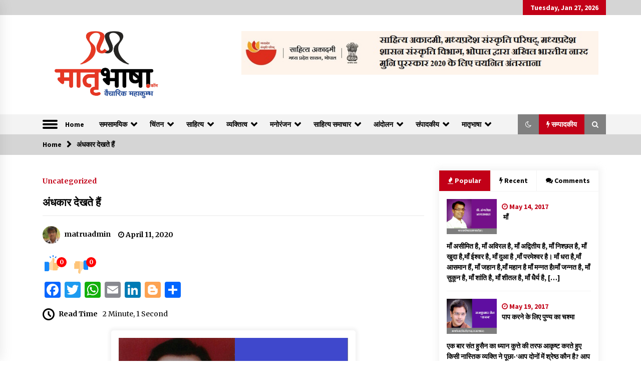

--- FILE ---
content_type: text/html; charset=UTF-8
request_url: https://matrubhashaa.com/?p=23061
body_size: 18737
content:
<!DOCTYPE html>
<html lang="en-US">
<head>
	<meta charset="UTF-8">
    <meta name="viewport" content="width=device-width, initial-scale=1.0, maximum-scale=1.0, user-scalable=no" />
	<link rel="profile" href="https://gmpg.org/xfn/11">
	<link rel="pingback" href="https://matrubhashaa.com/xmlrpc.php">

	<title>अंधकार देखते हैं | Matrubhashaa.com | Hindi Literature Website | Literature Content | हिन्दी साहित्यिक वेबसाईट | हिन्दी | साहित्य समाचार</title>
        <style type="text/css">
                    .twp-logo a,.twp-logo p, .twp-logo a:visited{
                color: #000;
            }
                    body .boxed-layout {
                background: #ffffff;
            }
        </style>

<!-- This site is optimized with the Yoast SEO plugin v11.9 - https://yoast.com/wordpress/plugins/seo/ -->
<link rel="canonical" href="https://matrubhashaa.com/?p=23061" />
<meta property="og:locale" content="en_US" />
<meta property="og:type" content="article" />
<meta property="og:title" content="अंधकार देखते हैं | Matrubhashaa.com | Hindi Literature Website | Literature Content | हिन्दी साहित्यिक वेबसाईट | हिन्दी | साहित्य समाचार" />
<meta property="og:description" content="आँखों में आँसुओं की धार देखते हैं आदमी को बेबस , लाचार देखतें हैं कैद होकर रह गया चारदीवारी में उजड़ा हुआ अब तो बाजार देखते हैं कैसा है कुदरत का कहर देखो यारों बन्द पड़ा सारा कारोबार देखते हैं वीरान है गांव शहर और जहां सारा उजड़ी बस्ती खोई &hellip;" />
<meta property="og:url" content="https://matrubhashaa.com/?p=23061" />
<meta property="og:site_name" content="Matrubhashaa.com | Hindi Literature Website | Literature Content  | हिन्दी साहित्यिक वेबसाईट | हिन्दी | साहित्य समाचार" />
<meta property="article:publisher" content="https://www.facebook.com/matrubhashaaindia/" />
<meta property="article:section" content="Uncategorized" />
<meta property="article:published_time" content="2020-04-11T13:33:44+00:00" />
<meta property="article:modified_time" content="2020-04-11T13:35:15+00:00" />
<meta property="og:updated_time" content="2020-04-11T13:35:15+00:00" />
<meta property="og:image" content="https://matrubhashaa.com/wp-content/uploads/2017/08/kishor-chipeshwar.png" />
<meta property="og:image:secure_url" content="https://matrubhashaa.com/wp-content/uploads/2017/08/kishor-chipeshwar.png" />
<meta property="og:image:width" content="458" />
<meta property="og:image:height" content="309" />
<meta name="twitter:card" content="summary_large_image" />
<meta name="twitter:description" content="आँखों में आँसुओं की धार देखते हैं आदमी को बेबस , लाचार देखतें हैं कैद होकर रह गया चारदीवारी में उजड़ा हुआ अब तो बाजार देखते हैं कैसा है कुदरत का कहर देखो यारों बन्द पड़ा सारा कारोबार देखते हैं वीरान है गांव शहर और जहां सारा उजड़ी बस्ती खोई [&hellip;]" />
<meta name="twitter:title" content="अंधकार देखते हैं | Matrubhashaa.com | Hindi Literature Website | Literature Content | हिन्दी साहित्यिक वेबसाईट | हिन्दी | साहित्य समाचार" />
<meta name="twitter:image" content="https://matrubhashaa.com/wp-content/uploads/2017/08/kishor-chipeshwar.png" />
<script type='application/ld+json' class='yoast-schema-graph yoast-schema-graph--main'>{"@context":"https://schema.org","@graph":[{"@type":"WebSite","@id":"https://matrubhashaa.com/#website","url":"https://matrubhashaa.com/","name":"Matrubhashaa.com | Hindi Literature Website | Literature Content |\u0939\u093f\u0928\u094d\u0926\u0940 \u0938\u093e\u0939\u093f\u0924\u094d\u092f\u093f\u0915 \u0935\u0947\u092c\u0938\u093e\u0908\u091f | \u0939\u093f\u0928\u094d\u0926\u0940 \u0915\u093e\u0935\u094d\u092f | \u0932\u0918\u0941\u0915\u0925\u093e","publisher":{"@id":"https://matrubhashaa.com/#/schema/person/1825a5964025a8952539b279fb31b3d3"},"potentialAction":{"@type":"SearchAction","target":"https://matrubhashaa.com/?s={search_term_string}","query-input":"required name=search_term_string"}},{"@type":"ImageObject","@id":"https://matrubhashaa.com/?p=23061#primaryimage","url":"https://matrubhashaa.com/wp-content/uploads/2017/08/kishor-chipeshwar.png","width":458,"height":309},{"@type":"WebPage","@id":"https://matrubhashaa.com/?p=23061#webpage","url":"https://matrubhashaa.com/?p=23061","inLanguage":"en-US","name":"\u0905\u0902\u0927\u0915\u093e\u0930 \u0926\u0947\u0916\u0924\u0947 \u0939\u0948\u0902 | Matrubhashaa.com | Hindi Literature Website | Literature Content | \u0939\u093f\u0928\u094d\u0926\u0940 \u0938\u093e\u0939\u093f\u0924\u094d\u092f\u093f\u0915 \u0935\u0947\u092c\u0938\u093e\u0908\u091f | \u0939\u093f\u0928\u094d\u0926\u0940 | \u0938\u093e\u0939\u093f\u0924\u094d\u092f \u0938\u092e\u093e\u091a\u093e\u0930","isPartOf":{"@id":"https://matrubhashaa.com/#website"},"primaryImageOfPage":{"@id":"https://matrubhashaa.com/?p=23061#primaryimage"},"datePublished":"2020-04-11T13:33:44+00:00","dateModified":"2020-04-11T13:35:15+00:00"},{"@type":"Article","@id":"https://matrubhashaa.com/?p=23061#article","isPartOf":{"@id":"https://matrubhashaa.com/?p=23061#webpage"},"author":{"@id":"https://matrubhashaa.com/#/schema/person/6be97ba01aecde54931a82d6f78055e1"},"headline":"\u0905\u0902\u0927\u0915\u093e\u0930 \u0926\u0947\u0916\u0924\u0947 \u0939\u0948\u0902","datePublished":"2020-04-11T13:33:44+00:00","dateModified":"2020-04-11T13:35:15+00:00","commentCount":0,"mainEntityOfPage":{"@id":"https://matrubhashaa.com/?p=23061#webpage"},"publisher":{"@id":"https://matrubhashaa.com/#/schema/person/1825a5964025a8952539b279fb31b3d3"},"image":{"@id":"https://matrubhashaa.com/?p=23061#primaryimage"},"articleSection":""},{"@type":["Person"],"@id":"https://matrubhashaa.com/#/schema/person/6be97ba01aecde54931a82d6f78055e1","name":"matruadmin","image":{"@type":"ImageObject","@id":"https://matrubhashaa.com/#authorlogo","url":"https://secure.gravatar.com/avatar/964119493c41a836592a1c30dc7c3fa4?s=96&d=mm&r=g","caption":"matruadmin"},"sameAs":[]}]}</script>
<!-- / Yoast SEO plugin. -->

<link rel='dns-prefetch' href='//fonts.googleapis.com' />
<link rel='dns-prefetch' href='//s.w.org' />
<link rel="alternate" type="application/rss+xml" title="Matrubhashaa.com | Hindi Literature Website | Literature Content  | हिन्दी साहित्यिक वेबसाईट | हिन्दी | साहित्य समाचार &raquo; Feed" href="https://matrubhashaa.com/?feed=rss2" />
<link rel="alternate" type="application/rss+xml" title="Matrubhashaa.com | Hindi Literature Website | Literature Content  | हिन्दी साहित्यिक वेबसाईट | हिन्दी | साहित्य समाचार &raquo; Comments Feed" href="https://matrubhashaa.com/?feed=comments-rss2" />
<link rel="alternate" type="application/rss+xml" title="Matrubhashaa.com | Hindi Literature Website | Literature Content  | हिन्दी साहित्यिक वेबसाईट | हिन्दी | साहित्य समाचार &raquo; अंधकार देखते हैं Comments Feed" href="https://matrubhashaa.com/?feed=rss2&#038;p=23061" />
		<script type="text/javascript">
			window._wpemojiSettings = {"baseUrl":"https:\/\/s.w.org\/images\/core\/emoji\/12.0.0-1\/72x72\/","ext":".png","svgUrl":"https:\/\/s.w.org\/images\/core\/emoji\/12.0.0-1\/svg\/","svgExt":".svg","source":{"concatemoji":"https:\/\/matrubhashaa.com\/wp-includes\/js\/wp-emoji-release.min.js?ver=5.2.21"}};
			!function(e,a,t){var n,r,o,i=a.createElement("canvas"),p=i.getContext&&i.getContext("2d");function s(e,t){var a=String.fromCharCode;p.clearRect(0,0,i.width,i.height),p.fillText(a.apply(this,e),0,0);e=i.toDataURL();return p.clearRect(0,0,i.width,i.height),p.fillText(a.apply(this,t),0,0),e===i.toDataURL()}function c(e){var t=a.createElement("script");t.src=e,t.defer=t.type="text/javascript",a.getElementsByTagName("head")[0].appendChild(t)}for(o=Array("flag","emoji"),t.supports={everything:!0,everythingExceptFlag:!0},r=0;r<o.length;r++)t.supports[o[r]]=function(e){if(!p||!p.fillText)return!1;switch(p.textBaseline="top",p.font="600 32px Arial",e){case"flag":return s([55356,56826,55356,56819],[55356,56826,8203,55356,56819])?!1:!s([55356,57332,56128,56423,56128,56418,56128,56421,56128,56430,56128,56423,56128,56447],[55356,57332,8203,56128,56423,8203,56128,56418,8203,56128,56421,8203,56128,56430,8203,56128,56423,8203,56128,56447]);case"emoji":return!s([55357,56424,55356,57342,8205,55358,56605,8205,55357,56424,55356,57340],[55357,56424,55356,57342,8203,55358,56605,8203,55357,56424,55356,57340])}return!1}(o[r]),t.supports.everything=t.supports.everything&&t.supports[o[r]],"flag"!==o[r]&&(t.supports.everythingExceptFlag=t.supports.everythingExceptFlag&&t.supports[o[r]]);t.supports.everythingExceptFlag=t.supports.everythingExceptFlag&&!t.supports.flag,t.DOMReady=!1,t.readyCallback=function(){t.DOMReady=!0},t.supports.everything||(n=function(){t.readyCallback()},a.addEventListener?(a.addEventListener("DOMContentLoaded",n,!1),e.addEventListener("load",n,!1)):(e.attachEvent("onload",n),a.attachEvent("onreadystatechange",function(){"complete"===a.readyState&&t.readyCallback()})),(n=t.source||{}).concatemoji?c(n.concatemoji):n.wpemoji&&n.twemoji&&(c(n.twemoji),c(n.wpemoji)))}(window,document,window._wpemojiSettings);
		</script>
		<style type="text/css">
img.wp-smiley,
img.emoji {
	display: inline !important;
	border: none !important;
	box-shadow: none !important;
	height: 1em !important;
	width: 1em !important;
	margin: 0 .07em !important;
	vertical-align: -0.1em !important;
	background: none !important;
	padding: 0 !important;
}
</style>
	<link rel='stylesheet' id='wp-block-library-css'  href='https://matrubhashaa.com/wp-includes/css/dist/block-library/style.min.css?ver=5.2.21' type='text/css' media='all' />
<link rel='stylesheet' id='booster-extension-social-icons-css'  href='https://matrubhashaa.com/wp-content/plugins/booster-extension/assets/css/social-icons.min.css?ver=5.2.21' type='text/css' media='all' />
<link rel='stylesheet' id='booster-extension-style-css'  href='https://matrubhashaa.com/wp-content/plugins/booster-extension/assets/css/style.css?ver=5.2.21' type='text/css' media='all' />
<link rel='stylesheet' id='dashicons-css'  href='https://matrubhashaa.com/wp-includes/css/dashicons.min.css?ver=5.2.21' type='text/css' media='all' />
<link rel='stylesheet' id='post-views-counter-frontend-css'  href='https://matrubhashaa.com/wp-content/plugins/post-views-counter/css/frontend.css?ver=1.3.1' type='text/css' media='all' />
<link rel='stylesheet' id='social_share_with_floating_bar-frontend-css'  href='https://matrubhashaa.com/wp-content/plugins/social-share-with-floating-bar/assets/css/frontend.min.css?ver=1.0.0' type='text/css' media='all' />
<link rel='stylesheet' id='bootstrap-css'  href='https://matrubhashaa.com/wp-content/themes/default-mag/assets/libraries/bootstrap/css/bootstrap-grid.min.css?ver=5.2.21' type='text/css' media='all' />
<link rel='stylesheet' id='default-mag-google-fonts-css'  href='https://fonts.googleapis.com/css?family=EB%20Garamond:700,700i,800,800i|Merriweather:100,300,400,400i,500,700|Source%20Sans%20Pro:100,300,400,400i,500,700' type='text/css' media='all' />
<link rel='stylesheet' id='font-awesome-css'  href='https://matrubhashaa.com/wp-content/themes/default-mag/assets/libraries/font-awesome/css/font-awesome.min.css?ver=5.2.21' type='text/css' media='all' />
<link rel='stylesheet' id='slick-css'  href='https://matrubhashaa.com/wp-content/themes/default-mag/assets/libraries/slick/css/slick.css?ver=5.2.21' type='text/css' media='all' />
<link rel='stylesheet' id='sidr-css'  href='https://matrubhashaa.com/wp-content/themes/default-mag/assets/libraries/sidr/css/jquery.sidr.css?ver=5.2.21' type='text/css' media='all' />
<link rel='stylesheet' id='magnific-css'  href='https://matrubhashaa.com/wp-content/themes/default-mag/assets/libraries/magnific/css/magnific-popup.css?ver=5.2.21' type='text/css' media='all' />
<link rel='stylesheet' id='default-mag-style-css'  href='https://matrubhashaa.com/wp-content/themes/default-mag/style.css?ver=5.2.21' type='text/css' media='all' />
<link rel='stylesheet' id='addtoany-css'  href='https://matrubhashaa.com/wp-content/plugins/add-to-any/addtoany.min.css?ver=1.15' type='text/css' media='all' />
<script type='text/javascript' src='https://matrubhashaa.com/wp-includes/js/jquery/jquery.js?ver=1.12.4-wp'></script>
<script type='text/javascript' src='https://matrubhashaa.com/wp-includes/js/jquery/jquery-migrate.min.js?ver=1.4.1'></script>
<script type='text/javascript' src='https://matrubhashaa.com/wp-content/plugins/add-to-any/addtoany.min.js?ver=1.1'></script>
<link rel='https://api.w.org/' href='https://matrubhashaa.com/index.php?rest_route=/' />
<link rel="EditURI" type="application/rsd+xml" title="RSD" href="https://matrubhashaa.com/xmlrpc.php?rsd" />
<link rel="wlwmanifest" type="application/wlwmanifest+xml" href="https://matrubhashaa.com/wp-includes/wlwmanifest.xml" /> 
<meta name="generator" content="WordPress 5.2.21" />
<link rel='shortlink' href='https://matrubhashaa.com/?p=23061' />
<link rel="alternate" type="application/json+oembed" href="https://matrubhashaa.com/index.php?rest_route=%2Foembed%2F1.0%2Fembed&#038;url=https%3A%2F%2Fmatrubhashaa.com%2F%3Fp%3D23061" />
<link rel="alternate" type="text/xml+oembed" href="https://matrubhashaa.com/index.php?rest_route=%2Foembed%2F1.0%2Fembed&#038;url=https%3A%2F%2Fmatrubhashaa.com%2F%3Fp%3D23061&#038;format=xml" />

<script data-cfasync="false">
window.a2a_config=window.a2a_config||{};a2a_config.callbacks=[];a2a_config.overlays=[];a2a_config.templates={};
(function(d,s,a,b){a=d.createElement(s);b=d.getElementsByTagName(s)[0];a.async=1;a.src="https://static.addtoany.com/menu/page.js";b.parentNode.insertBefore(a,b);})(document,"script");
</script>
<!-- Analytics by WP-Statistics v12.6.8 - https://wp-statistics.com/ -->
<link rel="pingback" href="https://matrubhashaa.com/xmlrpc.php">		<style type="text/css">
					.site-title,
			.site-description {
				position: absolute;
				clip: rect(1px, 1px, 1px, 1px);
			}
				</style>
		<link rel="icon" href="https://matrubhashaa.com/wp-content/uploads/2016/11/cropped-siteic-32x32.png" sizes="32x32" />
<link rel="icon" href="https://matrubhashaa.com/wp-content/uploads/2016/11/cropped-siteic-192x192.png" sizes="192x192" />
<link rel="apple-touch-icon-precomposed" href="https://matrubhashaa.com/wp-content/uploads/2016/11/cropped-siteic-180x180.png" />
<meta name="msapplication-TileImage" content="https://matrubhashaa.com/wp-content/uploads/2016/11/cropped-siteic-270x270.png" />
</head>

<body class="post-template-default single single-post postid-23061 single-format-standard wp-custom-logo booster-extension right-sidebar">
<div id="page" class="site full-screen-layout">
	<a class="skip-link screen-reader-text" href="#content">Skip to content</a>

	<header id="masthead" class="site-header">
					<div class="twp-top-bar">
				<div class="container twp-no-space clearfix">
					<!-- <div class="clearfix"> -->
											<div class="twp-social-icon-section float-right">
																																					<div class="twp-todays-date twp-primary-bg">
									<!-- <span> -->
										Tuesday, Jan 27, 2026									<!-- </span> -->
								</div>
														
						</div>
					<!-- </div> -->

				</div><!--/container-->
			</div><!--/twp-header-top-bar-->
								<div class="twp-site-branding data-bg " data-background="">
			<div class="container twp-no-space">
				<div class="twp-wrapper">

					<div class="twp-logo">
						<span class="twp-image-wrapper"><a href="https://matrubhashaa.com/" class="custom-logo-link" rel="home"><img width="2037" height="1080" src="https://matrubhashaa.com/wp-content/uploads/2022/11/matrubhashaa.jpg" class="custom-logo" alt="Matrubhashaa.com | Hindi Literature Website | Literature Content  | हिन्दी साहित्यिक वेबसाईट | हिन्दी | साहित्य समाचार" srcset="https://matrubhashaa.com/wp-content/uploads/2022/11/matrubhashaa.jpg 2037w, https://matrubhashaa.com/wp-content/uploads/2022/11/matrubhashaa-300x159.jpg 300w, https://matrubhashaa.com/wp-content/uploads/2022/11/matrubhashaa-768x407.jpg 768w, https://matrubhashaa.com/wp-content/uploads/2022/11/matrubhashaa-1024x543.jpg 1024w" sizes="(max-width: 2037px) 100vw, 2037px" /></a></span>
						<span class="site-title">
							<a href="https://matrubhashaa.com/" rel="home">
								Matrubhashaa.com | Hindi Literature Website | Literature Content  | हिन्दी साहित्यिक वेबसाईट | हिन्दी | साहित्य समाचार							</a>
						</span>
												    <p class="site-description">
						        Vaicharik mahakumbh						    </p>
						
					</div><!--/twp-logo-->
											<div class="twp-ad">
							<a href="https://matrubhashaa.com/?p=30634">
								<div class="twp-ad-image data-bg" data-background="http://matrubhashaa.com/wp-content/uploads/2022/11/matrubhasha.jpg">
								</div>
							</a>
						</div><!--/twp-ad-->
					
				</div><!--/twp-wrapper-->
			</div><!--/container-->
		</div><!-- .site-branding -->
			

		<nav id="site-navigation" class="main-navigation twp-navigation twp-default-bg">
			<div class="twp-nav-menu">
				<div class="container twp-custom-container twp-left-space">
					<div class="clearfix">
	
						<div class="twp-nav-left-content float-left twp-d-flex">
							<div class="twp-nav-sidebar-menu">
																	<div class="twp-nav-off-canvas">
										<div class="twp-menu-icon" id="twp-nav-off-canvas">
											<span></span>
										</div>
									</div>
																<div class="twp-mobile-menu-icon">
									<div class="twp-menu-icon" id="twp-menu-icon">
										<span></span>
									</div>
								</div>
							</div>
		
							<div class="twp-menu-section">
								<div class="menu"><ul id="primary-nav-menu" class="menu"><li id="menu-item-163" class="menu-item menu-item-type-custom menu-item-object-custom menu-item-home menu-item-163"><a href="http://matrubhashaa.com/">Home</a></li>
<li id="menu-item-20074" class="menu-item menu-item-type-taxonomy menu-item-object-category menu-item-has-children menu-item-20074"><a href="https://matrubhashaa.com/?cat=19">समसामयिक</a>
<ul class="sub-menu">
	<li id="menu-item-189" class="menu-item menu-item-type-taxonomy menu-item-object-category menu-item-189"><a href="https://matrubhashaa.com/?cat=4">वैश्विक</a></li>
	<li id="menu-item-190" class="menu-item menu-item-type-taxonomy menu-item-object-category menu-item-190"><a href="https://matrubhashaa.com/?cat=3">राष्ट्रीय</a></li>
</ul>
</li>
<li id="menu-item-192" class="menu-item menu-item-type-taxonomy menu-item-object-category menu-item-has-children menu-item-192"><a href="https://matrubhashaa.com/?cat=19">चिंतन</a>
<ul class="sub-menu">
	<li id="menu-item-31402" class="menu-item menu-item-type-taxonomy menu-item-object-category menu-item-31402"><a href="https://matrubhashaa.com/?cat=3007">आलेख</a></li>
	<li id="menu-item-715" class="menu-item menu-item-type-taxonomy menu-item-object-category menu-item-715"><a href="https://matrubhashaa.com/?cat=243">विज्ञान</a></li>
	<li id="menu-item-201" class="menu-item menu-item-type-taxonomy menu-item-object-category menu-item-201"><a href="https://matrubhashaa.com/?cat=13">स्वास्थ्य</a></li>
	<li id="menu-item-724" class="menu-item menu-item-type-taxonomy menu-item-object-category menu-item-724"><a href="https://matrubhashaa.com/?cat=246">नैतिक शिक्षा</a></li>
	<li id="menu-item-198" class="menu-item menu-item-type-taxonomy menu-item-object-category menu-item-198"><a href="https://matrubhashaa.com/?cat=16">आधी आबादी</a></li>
	<li id="menu-item-20081" class="menu-item menu-item-type-taxonomy menu-item-object-category menu-item-20081"><a href="https://matrubhashaa.com/?cat=2521">पर्यटन</a></li>
	<li id="menu-item-200" class="menu-item menu-item-type-taxonomy menu-item-object-category menu-item-200"><a href="https://matrubhashaa.com/?cat=18">मीडिया</a></li>
	<li id="menu-item-199" class="menu-item menu-item-type-taxonomy menu-item-object-category menu-item-199"><a href="https://matrubhashaa.com/?cat=12">धर्मदर्शन</a></li>
	<li id="menu-item-690" class="menu-item menu-item-type-taxonomy menu-item-object-category menu-item-690"><a href="https://matrubhashaa.com/?cat=237">विधि</a></li>
</ul>
</li>
<li id="menu-item-194" class="menu-item menu-item-type-taxonomy menu-item-object-category menu-item-has-children menu-item-194"><a href="https://matrubhashaa.com/?cat=9">साहित्य</a>
<ul class="sub-menu">
	<li id="menu-item-195" class="menu-item menu-item-type-taxonomy menu-item-object-category menu-item-has-children menu-item-195"><a href="https://matrubhashaa.com/?cat=10">काव्यभाषा</a>
	<ul class="sub-menu">
		<li id="menu-item-32439" class="menu-item menu-item-type-taxonomy menu-item-object-category menu-item-32439"><a href="https://matrubhashaa.com/?cat=3136">कविता दशक</a></li>
	</ul>
</li>
	<li id="menu-item-496" class="menu-item menu-item-type-taxonomy menu-item-object-category menu-item-496"><a href="https://matrubhashaa.com/?cat=138">लघुकथा</a></li>
	<li id="menu-item-20077" class="menu-item menu-item-type-taxonomy menu-item-object-category menu-item-20077"><a href="https://matrubhashaa.com/?cat=2520">परिचर्चा</a></li>
	<li id="menu-item-9475" class="menu-item menu-item-type-taxonomy menu-item-object-category menu-item-9475"><a href="https://matrubhashaa.com/?cat=1812">पुस्तक समीक्षा</a></li>
	<li id="menu-item-20079" class="menu-item menu-item-type-taxonomy menu-item-object-category menu-item-20079"><a href="https://matrubhashaa.com/?cat=2518">निबंध</a></li>
	<li id="menu-item-308" class="menu-item menu-item-type-taxonomy menu-item-object-category menu-item-308"><a href="https://matrubhashaa.com/?cat=58">व्यंग्य</a></li>
	<li id="menu-item-196" class="menu-item menu-item-type-taxonomy menu-item-object-category menu-item-196"><a href="https://matrubhashaa.com/?cat=25">आलोचना</a></li>
	<li id="menu-item-457" class="menu-item menu-item-type-taxonomy menu-item-object-category menu-item-457"><a href="https://matrubhashaa.com/?cat=126">संस्मरण</a></li>
	<li id="menu-item-316" class="menu-item menu-item-type-taxonomy menu-item-object-category menu-item-316"><a href="https://matrubhashaa.com/?cat=60">यात्रा</a></li>
	<li id="menu-item-324" class="menu-item menu-item-type-taxonomy menu-item-object-category menu-item-324"><a href="https://matrubhashaa.com/?cat=15">साक्षात्कार</a></li>
	<li id="menu-item-745" class="menu-item menu-item-type-taxonomy menu-item-object-category menu-item-745"><a href="https://matrubhashaa.com/?cat=251">हाइकु</a></li>
	<li id="menu-item-32957" class="menu-item menu-item-type-taxonomy menu-item-object-category menu-item-32957"><a href="https://matrubhashaa.com/?cat=3192">कहानी</a></li>
	<li id="menu-item-20085" class="menu-item menu-item-type-taxonomy menu-item-object-category menu-item-has-children menu-item-20085"><a href="https://matrubhashaa.com/?cat=2522">बाल साहित्य</a>
	<ul class="sub-menu">
		<li id="menu-item-20083" class="menu-item menu-item-type-taxonomy menu-item-object-category menu-item-20083"><a href="https://matrubhashaa.com/?cat=2523">बाल काव्य</a></li>
		<li id="menu-item-20082" class="menu-item menu-item-type-taxonomy menu-item-object-category menu-item-20082"><a href="https://matrubhashaa.com/?cat=2524">बाल कथा</a></li>
	</ul>
</li>
	<li id="menu-item-32429" class="menu-item menu-item-type-taxonomy menu-item-object-category menu-item-32429"><a href="https://matrubhashaa.com/?cat=3130">बोली</a></li>
</ul>
</li>
<li id="menu-item-10347" class="menu-item menu-item-type-taxonomy menu-item-object-category menu-item-has-children menu-item-10347"><a href="https://matrubhashaa.com/?cat=1935">व्यक्तित्व</a>
<ul class="sub-menu">
	<li id="menu-item-12345" class="menu-item menu-item-type-taxonomy menu-item-object-category menu-item-12345"><a href="https://matrubhashaa.com/?cat=2125">रश्मीरथी</a></li>
</ul>
</li>
<li id="menu-item-202" class="menu-item menu-item-type-taxonomy menu-item-object-category menu-item-has-children menu-item-202"><a href="https://matrubhashaa.com/?cat=14">मनोरंजन</a>
<ul class="sub-menu">
	<li id="menu-item-312" class="menu-item menu-item-type-taxonomy menu-item-object-category menu-item-312"><a href="https://matrubhashaa.com/?cat=59">खेल</a></li>
</ul>
</li>
<li id="menu-item-20086" class="menu-item menu-item-type-taxonomy menu-item-object-category menu-item-has-children menu-item-20086"><a href="https://matrubhashaa.com/?cat=2526">साहित्य समाचार</a>
<ul class="sub-menu">
	<li id="menu-item-320" class="menu-item menu-item-type-taxonomy menu-item-object-category menu-item-320"><a href="https://matrubhashaa.com/?cat=61">फिल्म</a></li>
</ul>
</li>
<li id="menu-item-729" class="menu-item menu-item-type-taxonomy menu-item-object-category menu-item-has-children menu-item-729"><a href="https://matrubhashaa.com/?cat=247">आंदोलन</a>
<ul class="sub-menu">
	<li id="menu-item-737" class="menu-item menu-item-type-taxonomy menu-item-object-category menu-item-737"><a href="https://matrubhashaa.com/?cat=249">खबरें</a></li>
	<li id="menu-item-741" class="menu-item menu-item-type-taxonomy menu-item-object-category menu-item-741"><a href="https://matrubhashaa.com/?cat=250">आयोजन</a></li>
	<li id="menu-item-734" class="menu-item menu-item-type-taxonomy menu-item-object-category menu-item-734"><a href="https://matrubhashaa.com/?cat=248">अभियान</a></li>
	<li id="menu-item-18940" class="menu-item menu-item-type-post_type menu-item-object-page menu-item-18940"><a href="https://matrubhashaa.com/?page_id=18938">हिन्दी योद्धा</a></li>
</ul>
</li>
<li id="menu-item-20088" class="menu-item menu-item-type-taxonomy menu-item-object-category menu-item-has-children menu-item-20088"><a href="https://matrubhashaa.com/?cat=2528">संपादकीय</a>
<ul class="sub-menu">
	<li id="menu-item-20087" class="menu-item menu-item-type-taxonomy menu-item-object-category menu-item-20087"><a href="https://matrubhashaa.com/?cat=2529">नजरिया</a></li>
	<li id="menu-item-20090" class="menu-item menu-item-type-taxonomy menu-item-object-category menu-item-20090"><a href="https://matrubhashaa.com/?cat=2530">पाठकों की चिट्ठियाँ</a></li>
</ul>
</li>
<li id="menu-item-203" class="menu-item menu-item-type-taxonomy menu-item-object-category menu-item-has-children menu-item-203"><a href="https://matrubhashaa.com/?cat=24">मातृभाषा</a>
<ul class="sub-menu">
	<li id="menu-item-31410" class="menu-item menu-item-type-post_type menu-item-object-page menu-item-31410"><a href="https://matrubhashaa.com/?page_id=31408">मातृभाषा के बारे में</a></li>
	<li id="menu-item-208" class="menu-item menu-item-type-post_type menu-item-object-page menu-item-208"><a href="https://matrubhashaa.com/?page_id=205">मातृभाषा परिवार</a></li>
	<li id="menu-item-12384" class="menu-item menu-item-type-post_type menu-item-object-page menu-item-12384"><a href="https://matrubhashaa.com/?page_id=12383">सवाल-जवाब</a></li>
	<li id="menu-item-204" class="menu-item menu-item-type-post_type menu-item-object-page menu-item-204"><a href="https://matrubhashaa.com/?page_id=128">लेख भेजे</a></li>
	<li id="menu-item-20091" class="menu-item menu-item-type-post_type menu-item-object-page menu-item-20091"><a href="https://matrubhashaa.com/?page_id=569">संपर्क</a></li>
	<li id="menu-item-1037" class="menu-item menu-item-type-post_type menu-item-object-page menu-item-1037"><a href="https://matrubhashaa.com/?page_id=1036">Authors</a></li>
</ul>
</li>
</ul></div>							</div><!--/twp-menu-section-->
						</div>
	
						<div class="twp-nav-right-content float-right twp-d-flex">
                        	<div class="theme-mode header-theme-mode"></div>
															<div class="twp-latest-news-button-section" id="nav-latest-news">
									<div class="twp-nav-button twp-primary-bg" id="trending-btn">
										<span><i class="fa fa-bolt"></i></span>
										<span>सम्पादकीय<span>
									</div>
								</div><!--/latest-news-section-->
														
															<div class="twp-search-section" id="search">
									<i class="fa  fa-search"></i>
								</div><!--/twp-search-section-->
													</div>
	
					</div><!--/twp-navigation-->
				</div><!--/container-->
			</div>

			<div class="twp-search-field-section" id="search-field">
				<div class="container">
					<div class="twp-search-field-wrapper">
						<div class="twp-search-field">
							<form role="search" method="get" class="search-form" action="https://matrubhashaa.com/">
				<label>
					<span class="screen-reader-text">Search for:</span>
					<input type="search" class="search-field" placeholder="Search &hellip;" value="" name="s" />
				</label>
				<input type="submit" class="search-submit" value="Search" />
			</form>						</div>
						<div class="twp-close-icon-section">
							<span class="twp-close-icon" id="search-close">
								<span></span>
								<span></span>
							</span>
						</div>
					</div>

				</div>
			</div>
							<div class="twp-articles-list" id="nav-latest-news-field">
					<div class="container">
														<section id="related-articles" class="page-section">
									<header class="twp-article-header twp-default-bg clearfix">
										<h3 class="twp-section-title primary-font">
											सम्पादकीय										</h3>
										<div class="twp-close-icon-section">
											<span class="twp-close-icon" id="latest-news-close">
												<span></span>
												<span></span>
											</span>
										</div>
									
									</header>
									<div class="entry-content">
										<div class="row">
																							<div class="col-lg-4 col-sm-6 twp-articles-border">
													<div class="twp-articles">
																													<div class="twp-image-section">
																<a href="https://matrubhashaa.com/?p=31094" class="bg-image-- data-bg-- data-bg-xs-- bg-opacity-- d-block">
																	<img width="1638" height="1080" src="https://matrubhashaa.com/wp-content/uploads/2022/10/drarpanjainavichal.jpg" class="attachment-31094 size-31094 wp-post-image" alt="" thumbnail="" srcset="https://matrubhashaa.com/wp-content/uploads/2022/10/drarpanjainavichal.jpg 1638w, https://matrubhashaa.com/wp-content/uploads/2022/10/drarpanjainavichal-300x198.jpg 300w, https://matrubhashaa.com/wp-content/uploads/2022/10/drarpanjainavichal-768x506.jpg 768w, https://matrubhashaa.com/wp-content/uploads/2022/10/drarpanjainavichal-1024x675.jpg 1024w" sizes="(max-width: 1638px) 100vw, 1638px" />																</a>
															</div>
																												<div class="twp-description">
															<h4 class="primary-font">
																<a href="https://matrubhashaa.com/?p=31094">संकट में है अख़बार, भविष्य अधर में</a>
															</h4>
															<div class="twp-meta-style-1  twp-author-desc twp-primary-color">
																
        	    <span class="item-metadata posts-date">
        	    <i class="fa fa-clock-o"></i>
        	        March 26, 2023        	</span>

            															</div>
														</div><!-- .related-article-title -->
													</div>
												</div>
																							<div class="col-lg-4 col-sm-6 twp-articles-border">
													<div class="twp-articles">
																													<div class="twp-image-section">
																<a href="https://matrubhashaa.com/?p=31234" class="bg-image-- data-bg-- data-bg-xs-- bg-opacity-- d-block">
																	<img width="1080" height="1080" src="https://matrubhashaa.com/wp-content/uploads/2023/04/FB_IMG_1680931201134.jpg" class="attachment-31234 size-31234 wp-post-image" alt="" thumbnail="" srcset="https://matrubhashaa.com/wp-content/uploads/2023/04/FB_IMG_1680931201134.jpg 1080w, https://matrubhashaa.com/wp-content/uploads/2023/04/FB_IMG_1680931201134-150x150.jpg 150w, https://matrubhashaa.com/wp-content/uploads/2023/04/FB_IMG_1680931201134-300x300.jpg 300w, https://matrubhashaa.com/wp-content/uploads/2023/04/FB_IMG_1680931201134-768x768.jpg 768w, https://matrubhashaa.com/wp-content/uploads/2023/04/FB_IMG_1680931201134-1024x1024.jpg 1024w" sizes="(max-width: 1080px) 100vw, 1080px" />																</a>
															</div>
																												<div class="twp-description">
															<h4 class="primary-font">
																<a href="https://matrubhashaa.com/?p=31234">संकट में विज्ञान पत्रिकाओं का भविष्य</a>
															</h4>
															<div class="twp-meta-style-1  twp-author-desc twp-primary-color">
																
        	    <span class="item-metadata posts-date">
        	    <i class="fa fa-clock-o"></i>
        	        April 8, 2023        	</span>

            															</div>
														</div><!-- .related-article-title -->
													</div>
												</div>
																							<div class="col-lg-4 col-sm-6 twp-articles-border">
													<div class="twp-articles">
																													<div class="twp-image-section">
																<a href="https://matrubhashaa.com/?p=31242" class="bg-image-- data-bg-- data-bg-xs-- bg-opacity-- d-block">
																	<img width="640" height="420" src="https://matrubhashaa.com/wp-content/uploads/2023/04/18_13_25401147548e2.jpg" class="attachment-31242 size-31242 wp-post-image" alt="" thumbnail="" srcset="https://matrubhashaa.com/wp-content/uploads/2023/04/18_13_25401147548e2.jpg 640w, https://matrubhashaa.com/wp-content/uploads/2023/04/18_13_25401147548e2-300x197.jpg 300w" sizes="(max-width: 640px) 100vw, 640px" />																</a>
															</div>
																												<div class="twp-description">
															<h4 class="primary-font">
																<a href="https://matrubhashaa.com/?p=31242">पत्रकारिता की राजधानी का हस्ताक्षर इंदौर प्रेस क्लब</a>
															</h4>
															<div class="twp-meta-style-1  twp-author-desc twp-primary-color">
																
        	    <span class="item-metadata posts-date">
        	    <i class="fa fa-clock-o"></i>
        	        April 8, 2023        	</span>

            															</div>
														</div><!-- .related-article-title -->
													</div>
												</div>
																							<div class="col-lg-4 col-sm-6 twp-articles-border">
													<div class="twp-articles">
																													<div class="twp-image-section">
																<a href="https://matrubhashaa.com/?p=31793" class="bg-image-- data-bg-- data-bg-xs-- bg-opacity-- d-block">
																	<img width="1080" height="1625" src="https://matrubhashaa.com/wp-content/uploads/2023/07/FB_IMG_1688755021760.jpg" class="attachment-31793 size-31793 wp-post-image" alt="" thumbnail="" srcset="https://matrubhashaa.com/wp-content/uploads/2023/07/FB_IMG_1688755021760.jpg 1080w, https://matrubhashaa.com/wp-content/uploads/2023/07/FB_IMG_1688755021760-199x300.jpg 199w, https://matrubhashaa.com/wp-content/uploads/2023/07/FB_IMG_1688755021760-768x1156.jpg 768w, https://matrubhashaa.com/wp-content/uploads/2023/07/FB_IMG_1688755021760-681x1024.jpg 681w" sizes="(max-width: 1080px) 100vw, 1080px" />																</a>
															</div>
																												<div class="twp-description">
															<h4 class="primary-font">
																<a href="https://matrubhashaa.com/?p=31793">हिन्दी कवि सम्मेलन आज भी अकेला है ओम जी के बिना….</a>
															</h4>
															<div class="twp-meta-style-1  twp-author-desc twp-primary-color">
																
        	    <span class="item-metadata posts-date">
        	    <i class="fa fa-clock-o"></i>
        	        July 7, 2023        	</span>

            															</div>
														</div><!-- .related-article-title -->
													</div>
												</div>
																					</div>
									</div><!-- .entry-content-->
								</section>
												</div>
				</div><!--/latest-news-section-->
						
		</nav><!-- #site-navigation -->

	</header><!-- #masthead -->
	<div class="twp-mobile-menu">
		<div class="twp-mobile-close-icon">
			<span class="twp-close-icon twp-close-icon-sm" id="twp-mobile-close">
				<span></span>
				<span></span>
			</span>
		</div>
		
	</div>
	
			<div class="twp-overlay" id="overlay"></div>
		<div id="preloader">
			<div id="status">&nbsp;</div>
		</div>
		
	

        <div class="twp-breadcrumbs">
            <div class="container">
                <div role="navigation" aria-label="Breadcrumbs" class="breadcrumb-trail breadcrumbs" itemprop="breadcrumb"><ul class="trail-items" itemscope itemtype="http://schema.org/BreadcrumbList"><meta name="numberOfItems" content="2" /><meta name="itemListOrder" content="Ascending" /><li itemprop="itemListElement" itemscope itemtype="http://schema.org/ListItem" class="trail-item trail-begin"><a href="https://matrubhashaa.com" rel="home" itemprop="item"><span itemprop="name">Home</span></a><meta itemprop="position" content="1" /></li><li itemprop="itemListElement" itemscope itemtype="http://schema.org/ListItem" class="trail-item trail-end"><span itemprop="item"><span itemprop="name">अंधकार देखते हैं</span></span><meta itemprop="position" content="2" /></li></ul></div>            </div>
        </div>


    
	<div id="content" class="site-content clearfix">
	<div id="primary" class="content-area">
		<main id="main" class="site-main">

		
<article id="post-23061" class="twp-single-page-post-section twp-secondary-font post-23061 post type-post status-publish format-standard has-post-thumbnail hentry category-uncategorized">
	<header class="entry-header">
		<div class="twp-categories twp-primary-categories">
			<ul class="cat-links"><li class="float-left">
                             <a  href="https://matrubhashaa.com/?cat=1" alt="View all posts in Uncategorized"> 
                                 Uncategorized
                             </a>
                        </li></ul>		</div>
		<h2 class="entry-title twp-secondary-title">
						<a href="https://matrubhashaa.com/?p=23061" rel="bookmark">
			अंधकार देखते हैं			</a>
		</h2>
			<div class="twp-author-desc">
				
            <span class="twp-single-post-author">
	            <a href="https://matrubhashaa.com/?author=1">
            		<span class="twp-author-image"><img src="https://secure.gravatar.com/avatar/964119493c41a836592a1c30dc7c3fa4?s=150&#038;d=mm&#038;r=g"></span>
	                <span class="twp-caption">matruadmin</span>
	            </a>
        	</span>
        				
        	    <span class="item-metadata posts-date">
        	    <i class="fa fa-clock-o"></i>
        	        April 11, 2020        	</span>

            							</div>
				</header><!-- .entry-header -->

	
	<div class="entry-content">
		
			<div class="twp-like-dislike-button twp-like-dislike-thumb">

				
				<span data-id="23061" id="twp-post-like" class="twp-post-like-dislike can-like">
		            <img src="https://matrubhashaa.com/wp-content/plugins/booster-extension//assets/icon/thumbs-up.svg" />		        </span>

				<span class="twp-like-count">
		            0		        </span>

				
				<span data-id="23061" id="twp-post-dislike" class="twp-post-like-dislike can-dislike ">
		            <img src="https://matrubhashaa.com/wp-content/plugins/booster-extension//assets/icon/thumbs-down.svg" />		        </span>

				<span class="twp-dislike-count">
		            0		        </span>

			</div>

		<div class="addtoany_share_save_container addtoany_content addtoany_content_top"><div class="a2a_kit a2a_kit_size_32 addtoany_list" data-a2a-url="https://matrubhashaa.com/?p=23061" data-a2a-title="अंधकार देखते हैं"><a class="a2a_button_facebook" href="https://www.addtoany.com/add_to/facebook?linkurl=https%3A%2F%2Fmatrubhashaa.com%2F%3Fp%3D23061&amp;linkname=%E0%A4%85%E0%A4%82%E0%A4%A7%E0%A4%95%E0%A4%BE%E0%A4%B0%20%E0%A4%A6%E0%A5%87%E0%A4%96%E0%A4%A4%E0%A5%87%20%E0%A4%B9%E0%A5%88%E0%A4%82" title="Facebook" rel="nofollow noopener" target="_blank"></a><a class="a2a_button_twitter" href="https://www.addtoany.com/add_to/twitter?linkurl=https%3A%2F%2Fmatrubhashaa.com%2F%3Fp%3D23061&amp;linkname=%E0%A4%85%E0%A4%82%E0%A4%A7%E0%A4%95%E0%A4%BE%E0%A4%B0%20%E0%A4%A6%E0%A5%87%E0%A4%96%E0%A4%A4%E0%A5%87%20%E0%A4%B9%E0%A5%88%E0%A4%82" title="Twitter" rel="nofollow noopener" target="_blank"></a><a class="a2a_button_whatsapp" href="https://www.addtoany.com/add_to/whatsapp?linkurl=https%3A%2F%2Fmatrubhashaa.com%2F%3Fp%3D23061&amp;linkname=%E0%A4%85%E0%A4%82%E0%A4%A7%E0%A4%95%E0%A4%BE%E0%A4%B0%20%E0%A4%A6%E0%A5%87%E0%A4%96%E0%A4%A4%E0%A5%87%20%E0%A4%B9%E0%A5%88%E0%A4%82" title="WhatsApp" rel="nofollow noopener" target="_blank"></a><a class="a2a_button_email" href="https://www.addtoany.com/add_to/email?linkurl=https%3A%2F%2Fmatrubhashaa.com%2F%3Fp%3D23061&amp;linkname=%E0%A4%85%E0%A4%82%E0%A4%A7%E0%A4%95%E0%A4%BE%E0%A4%B0%20%E0%A4%A6%E0%A5%87%E0%A4%96%E0%A4%A4%E0%A5%87%20%E0%A4%B9%E0%A5%88%E0%A4%82" title="Email" rel="nofollow noopener" target="_blank"></a><a class="a2a_button_linkedin" href="https://www.addtoany.com/add_to/linkedin?linkurl=https%3A%2F%2Fmatrubhashaa.com%2F%3Fp%3D23061&amp;linkname=%E0%A4%85%E0%A4%82%E0%A4%A7%E0%A4%95%E0%A4%BE%E0%A4%B0%20%E0%A4%A6%E0%A5%87%E0%A4%96%E0%A4%A4%E0%A5%87%20%E0%A4%B9%E0%A5%88%E0%A4%82" title="LinkedIn" rel="nofollow noopener" target="_blank"></a><a class="a2a_button_blogger" href="https://www.addtoany.com/add_to/blogger?linkurl=https%3A%2F%2Fmatrubhashaa.com%2F%3Fp%3D23061&amp;linkname=%E0%A4%85%E0%A4%82%E0%A4%A7%E0%A4%95%E0%A4%BE%E0%A4%B0%20%E0%A4%A6%E0%A5%87%E0%A4%96%E0%A4%A4%E0%A5%87%20%E0%A4%B9%E0%A5%88%E0%A4%82" title="Blogger" rel="nofollow noopener" target="_blank"></a><a class="a2a_dd addtoany_share_save addtoany_share" href="https://www.addtoany.com/share"></a></div></div><div class='booster-block booster-read-block'>
                <div class="twp-read-time">
                	<i class="booster-icon twp-clock"></i> <span>Read Time</span>2 Minute, 1 Second                </div>

            </div>
<figure class="wp-block-image"><img src="http://matrubhashaa.com/wp-content/uploads/2017/08/kishor-chipeshwar.png" alt="" class="wp-image-4840" srcset="https://matrubhashaa.com/wp-content/uploads/2017/08/kishor-chipeshwar.png 458w, https://matrubhashaa.com/wp-content/uploads/2017/08/kishor-chipeshwar-300x202.png 300w" sizes="(max-width: 458px) 100vw, 458px" /></figure>



<p>आँखों में आँसुओं की धार देखते हैं<br> आदमी को बेबस , लाचार देखतें हैं</p>



<p>कैद  होकर रह गया  चारदीवारी में<br>
उजड़ा हुआ अब तो बाजार देखते हैं</p>



<p>कैसा है कुदरत का कहर देखो यारों<br>
बन्द पड़ा  सारा  कारोबार  देखते हैं</p>



<p>वीरान है गांव शहर और जहां सारा<br>
उजड़ी बस्ती खोई हुई बहार देखते है</p>



<p>रोशनी  छीन  गई  उजाले  दूर  हुए<br>
होता  हुआ अब तो अंधकार देखते हैं</p>



<p></p>



<p><strong>#किशोर छिपेश्वर ‘सागर’</strong></p>



<p><strong>परिचय :</strong>&nbsp;किशोर छिपेश्वर ‘सागर’ का&nbsp;वर्तमान निवास&nbsp;मध्यप्रदेश के बालाघाट में वार्ड&nbsp;क्र.२ भटेरा चौकी (सेंट मेरी स्कूल के पीछे)के पास है।&nbsp;आपकी जन्मतिथि १९ जुलाई १९७८ तथा जन्म स्थान-ग्राम डोंगरमाली पोस्ट भेंडारा तह.वारासिवनी (बालाघाट,म.प्र.) है। शिक्षा-एम.ए.(समाजशास्त्र) तक ली है। सम्प्रति भारतीय स्टेट बैंक से है।&nbsp;लेखन में गीत,गजल,कविता,व्यंग्य और पैरोडी रचते हैं तो गायन में भी रुचि है।कई पत्र-पत्रिकाओं में आपकी रचनाएं प्रकाशित होती हैं। आपको शीर्षक समिति ने सर्वश्रेठ रचनाकार का सम्मान दिया है। साहित्यिक गतिविधि के अन्तर्गत काव्यगोष्ठी और छोटे मंचों पर काव्य पाठ करते हैं। समाज व देश हित में कार्य करना,सामाजिक उत्थान,देश का विकास,रचनात्मक कार्यों से कुरीतियों को मिटाना,राष्ट्रीयता-भाईचारे की भावना को बढ़ाना ही आपका उद्देश्य&nbsp;है।</p>


		<div class=" twp-social-share  booster-clear">

						    <header class="twp-plugin-title twp-share-title">
			        <h2>Share</h2>
			    </header>
			
		    <div class="twp-share-container">
				<div class="twp-social-icons twp-social-facebook">										<a class="twp-icon-holder" rel="nofollow"  onclick="twp_be_popup_new_window( event,'https://www.facebook.com/sharer/sharer.php?u=http://matrubhashaa.com/?p=23061'); "  href="https://www.facebook.com/sharer/sharer.php?u=http://matrubhashaa.com/?p=23061" >
			                                <span class="twp-social-count"><i class="booster-icon twp-plus"></i></span>												<span class="twp-share-media">
													<span class="twp-share-label">
				                                        <i class="booster-icon twp-facebook_fill"></i>
				                                        <span class="twp-label-title">
				                                            Facebook				                                        </span>
				                                    </span>
												</span>
																					</a>
									</div><div class="twp-social-icons twp-social-twitter">										<a class="twp-icon-holder" rel="nofollow"  onclick="twp_be_popup_new_window( event,'https://twitter.com/intent/tweet?text=अंधकार%20देखते%20हैं&#038;url=http://matrubhashaa.com/?p=23061'); "  href="https://twitter.com/intent/tweet?text=अंधकार%20देखते%20हैं&#038;url=http://matrubhashaa.com/?p=23061" >
			                                <span class="twp-social-count"><i class="booster-icon twp-plus"></i></span>												<span class="twp-share-media">
													<span class="twp-share-label">
				                                        <i class="booster-icon twp-twitter"></i>
				                                        <span class="twp-label-title">
				                                            Twitter				                                        </span>
												    </span>
												</span>
																					</a>
									</div><div class="twp-social-icons twp-social-pinterest">										<a class="twp-icon-holder" rel="nofollow" href="javascript:twp_be_pinterest()">
											<span class="twp-social-count"><i class="booster-icon twp-plus"></i></span>				                                <span class="twp-share-media">
													<span class="twp-share-label">
				                                        <i class="booster-icon twp-pinterest"></i>
				                                        <span class="twp-label-title">
				                                            Pinterest				                                        </span>
				                                    </span>
												</span>
																					</a>
									</div><div class="twp-social-icons twp-social-linkedin">										<a class="twp-icon-holder" rel="nofollow"  onclick="twp_be_popup_new_window( event,'http://www.linkedin.com/shareArticle?mini=true&#038;title=अंधकार%20देखते%20हैं&#038;url=http://opensharecount.com/count.json?url=http://matrubhashaa.com/?p=23061'); "  href="http://www.linkedin.com/shareArticle?mini=true&#038;title=अंधकार%20देखते%20हैं&#038;url=http://opensharecount.com/count.json?url=http://matrubhashaa.com/?p=23061" >
																							<span class="twp-share-media">
				                                    <span class="share-media-nocount">
													    <i class="booster-icon twp-linkedin"></i>
				                                    </span>
													<span class="twp-share-label twp-label-title">
				                                        LinkedIn				                                    </span>
												</span>
																					</a>
										</div>			</div>
		</div>

	            
            <div class="booster-block booster-author-block">
                <div class="be-author-details layout-square align-left">
                    <div class="be-author-wrapper">
                        <div class="booster-row">
                            <div class="booster-column booster-column-two booster-column-mobile">
                                <div class="be-author-image">
                                    <img alt='' src='https://secure.gravatar.com/avatar/964119493c41a836592a1c30dc7c3fa4?s=400&#038;d=mm&#038;r=g' class='avatar avatar-400 photo avatar-img' height='400' width='400' />                                </div>
                            </div>
                            <div class="booster-column booster-column-eight booster-column-mobile">
                                <div class="author-details">
                                                                            <header class="twp-plugin-title twp-author-title">
                                            <h2>About Post Author</h2>
                                        </header>
                                                                        <h4 class="be-author-meta be-author-name">
                                        <a href="https://matrubhashaa.com/?author=1">
                                            matruadmin                                        </a>
                                    </h4>
                                                                                                                <div class="be-author-meta be-author-email">
                                            <a href="mailto: arpan455@gmail.com">
                                                <i class="booster-icon twp-mail-envelope"></i>arpan455@gmail.com                                            </a>
                                        </div>
                                                                                                                                            </div>
                                <div class="be-author-profiles">
                                                                                                                                                                                                                                                                                                                                                                                                                                                                                                                                                                                                                                                                                                                                                                                                                                                                                                                                                                                                                                                                                </div>
                            </div>
                        </div>
                    </div>
                </div>
            </div>
            <div class="post-views post-23061 entry-meta">
			<span class="post-views-icon dashicons dashicons-chart-bar"></span>
			<span class="post-views-label">Post Views: </span>
			<span class="post-views-count">86</span>
			</div><div class="addtoany_share_save_container addtoany_content addtoany_content_bottom"><div class="a2a_kit a2a_kit_size_32 addtoany_list" data-a2a-url="https://matrubhashaa.com/?p=23061" data-a2a-title="अंधकार देखते हैं"><a class="a2a_button_facebook" href="https://www.addtoany.com/add_to/facebook?linkurl=https%3A%2F%2Fmatrubhashaa.com%2F%3Fp%3D23061&amp;linkname=%E0%A4%85%E0%A4%82%E0%A4%A7%E0%A4%95%E0%A4%BE%E0%A4%B0%20%E0%A4%A6%E0%A5%87%E0%A4%96%E0%A4%A4%E0%A5%87%20%E0%A4%B9%E0%A5%88%E0%A4%82" title="Facebook" rel="nofollow noopener" target="_blank"></a><a class="a2a_button_twitter" href="https://www.addtoany.com/add_to/twitter?linkurl=https%3A%2F%2Fmatrubhashaa.com%2F%3Fp%3D23061&amp;linkname=%E0%A4%85%E0%A4%82%E0%A4%A7%E0%A4%95%E0%A4%BE%E0%A4%B0%20%E0%A4%A6%E0%A5%87%E0%A4%96%E0%A4%A4%E0%A5%87%20%E0%A4%B9%E0%A5%88%E0%A4%82" title="Twitter" rel="nofollow noopener" target="_blank"></a><a class="a2a_button_whatsapp" href="https://www.addtoany.com/add_to/whatsapp?linkurl=https%3A%2F%2Fmatrubhashaa.com%2F%3Fp%3D23061&amp;linkname=%E0%A4%85%E0%A4%82%E0%A4%A7%E0%A4%95%E0%A4%BE%E0%A4%B0%20%E0%A4%A6%E0%A5%87%E0%A4%96%E0%A4%A4%E0%A5%87%20%E0%A4%B9%E0%A5%88%E0%A4%82" title="WhatsApp" rel="nofollow noopener" target="_blank"></a><a class="a2a_button_email" href="https://www.addtoany.com/add_to/email?linkurl=https%3A%2F%2Fmatrubhashaa.com%2F%3Fp%3D23061&amp;linkname=%E0%A4%85%E0%A4%82%E0%A4%A7%E0%A4%95%E0%A4%BE%E0%A4%B0%20%E0%A4%A6%E0%A5%87%E0%A4%96%E0%A4%A4%E0%A5%87%20%E0%A4%B9%E0%A5%88%E0%A4%82" title="Email" rel="nofollow noopener" target="_blank"></a><a class="a2a_button_linkedin" href="https://www.addtoany.com/add_to/linkedin?linkurl=https%3A%2F%2Fmatrubhashaa.com%2F%3Fp%3D23061&amp;linkname=%E0%A4%85%E0%A4%82%E0%A4%A7%E0%A4%95%E0%A4%BE%E0%A4%B0%20%E0%A4%A6%E0%A5%87%E0%A4%96%E0%A4%A4%E0%A5%87%20%E0%A4%B9%E0%A5%88%E0%A4%82" title="LinkedIn" rel="nofollow noopener" target="_blank"></a><a class="a2a_button_blogger" href="https://www.addtoany.com/add_to/blogger?linkurl=https%3A%2F%2Fmatrubhashaa.com%2F%3Fp%3D23061&amp;linkname=%E0%A4%85%E0%A4%82%E0%A4%A7%E0%A4%95%E0%A4%BE%E0%A4%B0%20%E0%A4%A6%E0%A5%87%E0%A4%96%E0%A4%A4%E0%A5%87%20%E0%A4%B9%E0%A5%88%E0%A4%82" title="Blogger" rel="nofollow noopener" target="_blank"></a><a class="a2a_dd addtoany_share_save addtoany_share" href="https://www.addtoany.com/share"></a></div></div>	</div><!-- .entry-content -->

	<footer class="entry-footer">
		<span class="cat-links twp-links"><span class="twp-icon"><i class="fa fa-calendar"></i></span>Posted in <a href="https://matrubhashaa.com/?cat=1" rel="category">Uncategorized</a></span>	</footer><!-- .entry-footer -->
</article><!-- #post-23061 -->
		            					<div class="twp-single-author-info twp-secondary-font">
					    <div class="twp-row">
					        <div class="twp-author-avatar twp-col-gap">
					            <img src="https://secure.gravatar.com/avatar/964119493c41a836592a1c30dc7c3fa4?s=96&d=mm&r=g">
					        </div>
					        <div class="twp-author-description twp-col-gap">
					            <div class="twp-author-name">
					                <h2 class="twp-title twp-sm-title">matruadmin</h2>
					            </div>
					            <div class="twp-author-email">
					            	<a href="">
						                					            	</a>
					            </div>
					            <div class="twp-about-author">
					                					            </div>
					        </div>
					    </div>
					</div>
								<div class="twp-single-next-post twp-secondary-font">
					<h3 class="twp-title">
						<a href="https://matrubhashaa.com/?p=23064">
							Next Post<i class="fa fa-chevron-right"></i>
						</a>
					</h3>

					<div class="twp-categories twp-primary-categories"><ul><li class="float-left">
										<a class="default-mag-categories twp-primary-anchor-text--" href="https://matrubhashaa.com/?cat=1" alt="View all posts in Uncategorized"> 
											Uncategorized
										</a>
									</li></ul></div>					
					<h2 class="twp-secondary-title"><a href="https://matrubhashaa.com/?p=23064">सम्मान</a></h2>

					<div class="twp-time twp-primary-text"><i class="fa fa-clock-o"></i>Sat Apr 11 , 2020</div>
						
					<div class="twp-caption">मां सरस्वती धन्य हो तुम पुत्रो को करती अपने निहाल करते जो साधना मन से तुम्हारी उनका होता यश और गान प्राच्य विद्या में विशेष शोध ने योगेंद्र नाथ को सम्मान दिलाया केंद्रीय हिंदी संस्थान आगरा से आज यह शुभ समाचार आया विवेकानंद के नाम पर उनको पांच लाख रुपये [&hellip;]</div>
											<div class="twp-image-section"><img width="438" height="295" src="https://matrubhashaa.com/wp-content/uploads/2017/10/gopal-narsan.png" class="attachment-large size-large wp-post-image" alt="" /></div>
									</div>
						        <div class="twp-related-post">
            <div class="container twp-no-space">
                                            <div class="twp-single-page-related-article-section">
                            <h2 class="twp-title">पसंदीदा साहित्य</h2>
                            <ul class="twp-single-related-post-list">
                                                                            <li class="twp-single-related-post">
                                                <div class="twp-image-section data-bg-md">
                                                    <a href="https://matrubhashaa.com/?p=14153" class="data-bg data-bg-md d-block" data-background="https://matrubhashaa.com/wp-content/uploads/2017/10/gopal-narsan-300x202.png"></a>
                                                                                                    </div>
                                                <div class="twp-wrapper">
                                                    <div class="twp-meta-style-1  twp-author-desc twp-primary-text">
                                                        
        	    <span class="item-metadata posts-date">
        	    <i class="fa fa-clock-o"></i>
        	        November 14, 2018        	</span>

                                                                </div>
                                                   
                                                    <h3><a href="https://matrubhashaa.com/?p=14153">मन से अंधेरा मिटा दो</a></h3>
                                                </div>
                                            </li>
                                                                                    <li class="twp-single-related-post">
                                                <div class="twp-image-section data-bg-md">
                                                    <a href="https://matrubhashaa.com/?p=17309" class="data-bg data-bg-md d-block" data-background="https://matrubhashaa.com/wp-content/uploads/2018/05/sachin-300x176.png"></a>
                                                                                                    </div>
                                                <div class="twp-wrapper">
                                                    <div class="twp-meta-style-1  twp-author-desc twp-primary-text">
                                                        
        	    <span class="item-metadata posts-date">
        	    <i class="fa fa-clock-o"></i>
        	        March 29, 2019        	</span>

                                                                </div>
                                                   
                                                    <h3><a href="https://matrubhashaa.com/?p=17309"> हरा दुपट्टा</a></h3>
                                                </div>
                                            </li>
                                                                                    <li class="twp-single-related-post">
                                                <div class="twp-image-section data-bg-md">
                                                    <a href="https://matrubhashaa.com/?p=28857" class="data-bg data-bg-md d-block" data-background="https://matrubhashaa.com/wp-content/uploads/2017/10/gopal-narsan-300x202.png"></a>
                                                                                                    </div>
                                                <div class="twp-wrapper">
                                                    <div class="twp-meta-style-1  twp-author-desc twp-primary-text">
                                                        
        	    <span class="item-metadata posts-date">
        	    <i class="fa fa-clock-o"></i>
        	        April 28, 2021        	</span>

                                                                </div>
                                                   
                                                    <h3><a href="https://matrubhashaa.com/?p=28857">सुख</a></h3>
                                                </div>
                                            </li>
                                                                                    <li class="twp-single-related-post">
                                                <div class="twp-image-section data-bg-md">
                                                    <a href="https://matrubhashaa.com/?p=14058" class="data-bg data-bg-md d-block" data-background="https://matrubhashaa.com/wp-content/uploads/2018/06/salil-saroj-300x146.png"></a>
                                                                                                    </div>
                                                <div class="twp-wrapper">
                                                    <div class="twp-meta-style-1  twp-author-desc twp-primary-text">
                                                        
        	    <span class="item-metadata posts-date">
        	    <i class="fa fa-clock-o"></i>
        	        November 12, 2018        	</span>

                                                                </div>
                                                   
                                                    <h3><a href="https://matrubhashaa.com/?p=14058">जब भी बात की तो तेरी ही बात की</a></h3>
                                                </div>
                                            </li>
                                                                                    <li class="twp-single-related-post">
                                                <div class="twp-image-section data-bg-md">
                                                    <a href="https://matrubhashaa.com/?p=22634" class="data-bg data-bg-md d-block" data-background="https://matrubhashaa.com/wp-content/uploads/2020/03/govind-sharma-300x166.png"></a>
                                                                                                    </div>
                                                <div class="twp-wrapper">
                                                    <div class="twp-meta-style-1  twp-author-desc twp-primary-text">
                                                        
        	    <span class="item-metadata posts-date">
        	    <i class="fa fa-clock-o"></i>
        	        March 16, 2020        	</span>

                                                                </div>
                                                   
                                                    <h3><a href="https://matrubhashaa.com/?p=22634">मैं क्या कहता हूँ…</a></h3>
                                                </div>
                                            </li>
                                                                    </ul>
                        </div><!--col-->
                     
            </div><!--/container-->
        </div><!--/twp-news-main-section-->
        			
		
		</main><!-- #main -->
	</div><!-- #primary -->


<aside id="secondary" class="widget-area">
	<section id="default-mag-tabbed-2" class="widget default_mag_widget_tabbed">            <div class="twp-tabbed-section">

                <div class="section-head">
                    <ul class="nav nav-tabs twp-tab" role="tablist">
                        <li role="presentation" class="tab tab-popular">
                            <a href="#tabbed-2-popular" class="active" 4aria-controls="Popular" role="tab" data-toggle="tab">
                                <span class="fire-icon tab-icon"> 
                                    <i class="fa fa-fire"></i>
                                </span>
                                Popular                            </a>
                        </li>
                        <li class="tab tab-recent">
                            <a href="#tabbed-2-recent" aria-controls="Recent" role="tab" data-toggle="tab">
                                <span class="flash-icon tab-icon">
                                    <i class="fa fa-bolt"></i>
                                </span>
                                Recent                            </a>
                        </li>
                        <li class="tab tab-comments">
                            <a href="#tabbed-2-comments" aria-controls="Comments" role="tab" data-toggle="tab">
                                <span class="comment-icon tab-icon">
                                   <i class="fa fa-comments"></i>
                                </span>
                                Comments                            </a>
                        </li>
                    </ul>
                </div>
                <div class="twp-tab-content">
                    <div id="tabbed-2-popular" role="tabpanel" class="tab-pane active">
                                                                    <ul class="twp-recent-widget-list">
                                                                    <li class="twp-recent-widget">
                            <div class="twp-image-section">
                                <a href="https://matrubhashaa.com/?p=2520" class="data-bg data-bg-sm bg-image">
                                                                                                                                                                <img src="https://matrubhashaa.com/wp-content/uploads/2017/05/manglesh-300x205.png"/>
                                                                                                            </a>
                            </div>

                            <div class="twp-description">
                                <div class="twp-row twp-m-0">
                                    <div class=" twp-author-desc twp-primary-color">
                                        
        	    <span class="item-metadata posts-date">
        	    <i class="fa fa-clock-o"></i>
        	        May 14, 2017        	</span>

                                                </div>
                                </div>
                                <div class="twp-articles-title">
                                    <h3>
                                        <a href="https://matrubhashaa.com/?p=2520">
                                             माँ                                        </a>
                                    </h3>
                                </div>
                            </div>
                                                                                                <div class="twp-post-description">
                                        <p>माँ असीमित है, माँ अविरल है, माँ अद्वितीय है, माँ निश्छल है, माँ खुदा है,माँ ईश्वर है, माँ दुआ है ,माँ परमेश्वर है। माँ धरा है,माँ आसमान हैं, माँ जहान है,माँ महान है माँ मन्नत है!माँ जन्नत है, माँ सुकून है, माँ शांति है, माँ शीतल है, माँ धैेर्य है, [&hellip;]</p>
                                    </div>
                                                                                    </li>
                                                                    <li class="twp-recent-widget">
                            <div class="twp-image-section">
                                <a href="https://matrubhashaa.com/?p=2701" class="data-bg data-bg-sm bg-image">
                                                                                                                                                                <img src="https://matrubhashaa.com/wp-content/uploads/2017/04/rajkumar-300x201.png"/>
                                                                                                            </a>
                            </div>

                            <div class="twp-description">
                                <div class="twp-row twp-m-0">
                                    <div class=" twp-author-desc twp-primary-color">
                                        
        	    <span class="item-metadata posts-date">
        	    <i class="fa fa-clock-o"></i>
        	        May 19, 2017        	</span>

                                                </div>
                                </div>
                                <div class="twp-articles-title">
                                    <h3>
                                        <a href="https://matrubhashaa.com/?p=2701">
                                            पाप करने के लिए पुण्य का चश्मा                                        </a>
                                    </h3>
                                </div>
                            </div>
                                                                                                <div class="twp-post-description">
                                        <p>एक बार संत हुसैन का ध्यान कुत्ते की तरफ आकृष्ट करते हुए किसी नास्तिक व्यक्ति ने पूछा-‘आप दोनों में श्रेष्ठ कौन है? आप अच्छे हैं या यह कुत्ता अच्छा है?’ संत जानते थे,जिसकी आत्मश्रद्धा कमजोर हो या जो अपने अस्तित्व को स्वीकार न करता हो वह नास्तिक है। जो धर्म [&hellip;]</p>
                                    </div>
                                                                                    </li>
                                                                    <li class="twp-recent-widget">
                            <div class="twp-image-section">
                                <a href="https://matrubhashaa.com/?p=7065" class="data-bg data-bg-sm bg-image">
                                                                                                                                                                <img src="https://matrubhashaa.com/wp-content/uploads/2017/11/atul-sharma-300x215.png"/>
                                                                                                            </a>
                            </div>

                            <div class="twp-description">
                                <div class="twp-row twp-m-0">
                                    <div class=" twp-author-desc twp-primary-color">
                                        
        	    <span class="item-metadata posts-date">
        	    <i class="fa fa-clock-o"></i>
        	        December 6, 2017        	</span>

                                                </div>
                                </div>
                                <div class="twp-articles-title">
                                    <h3>
                                        <a href="https://matrubhashaa.com/?p=7065">
                                            महंगी दावत                                        </a>
                                    </h3>
                                </div>
                            </div>
                                                                                                <div class="twp-post-description">
                                        <p>एक पार्टी में हम घूम रहे थे, खाली जगह को ढूँढ रहे थे। भीड़ से हर मेजबान घिरा था, मैं ही एक ऐसा सिरफिरा था। जो भीड़ से इतनी दूर खड़ा था, मन मेरा भी दावत में पड़ा था। एक टिक्की का दसों हाथ स्वागत करते, तब टिक्की किसी एक [&hellip;]</p>
                                    </div>
                                                                                    </li>
                                                                    <li class="twp-recent-widget">
                            <div class="twp-image-section">
                                <a href="https://matrubhashaa.com/?p=9334" class="data-bg data-bg-sm bg-image">
                                                                                                                                                                <img src="https://matrubhashaa.com/wp-content/uploads/2018/05/mangal-sinh-300x189.png"/>
                                                                                                            </a>
                            </div>

                            <div class="twp-description">
                                <div class="twp-row twp-m-0">
                                    <div class=" twp-author-desc twp-primary-color">
                                        
        	    <span class="item-metadata posts-date">
        	    <i class="fa fa-clock-o"></i>
        	        May 12, 2018        	</span>

                                                </div>
                                </div>
                                <div class="twp-articles-title">
                                    <h3>
                                        <a href="https://matrubhashaa.com/?p=9334">
                                            वो ज़िंदगी                                         </a>
                                    </h3>
                                </div>
                            </div>
                                                                                                <div class="twp-post-description">
                                        <p>वो ज़िंदगी में काश दुबारा मिले कभी जैसे कि टूट कर के सितारा मिले कभी उम्मीद जागती है जो ये दिल में बारहा मौजे रवाँ है इसको किनारा मिले कभी बैठा है इंतिजार में मूरत बना कोई तरसी नज़र को ऐसा नज़ारा मिले कभी आख़िर मैं कब तलक यूँ खुदा [&hellip;]</p>
                                    </div>
                                                                                    </li>
                                                                    <li class="twp-recent-widget">
                            <div class="twp-image-section">
                                <a href="https://matrubhashaa.com/?p=897" class="data-bg data-bg-sm bg-image">
                                                                                                                                                                <img src="https://matrubhashaa.com/wp-content/uploads/2017/02/pukharaj-300x196.png"/>
                                                                                                            </a>
                            </div>

                            <div class="twp-description">
                                <div class="twp-row twp-m-0">
                                    <div class=" twp-author-desc twp-primary-color">
                                        
        	    <span class="item-metadata posts-date">
        	    <i class="fa fa-clock-o"></i>
        	        February 24, 2017        	</span>

                                                </div>
                                </div>
                                <div class="twp-articles-title">
                                    <h3>
                                        <a href="https://matrubhashaa.com/?p=897">
                                            भावी पीढ़ी किस ओर..                                        </a>
                                    </h3>
                                </div>
                            </div>
                                                                                                <div class="twp-post-description">
                                        <p>असीम सुख मिल जाता, जो पूर्वजों से प्राप्त संस्कारों में, किशोर पीढ़ी खोज रही उसे.. क्लब,कोठी और कारों में। &#8216;चाव&#8217; पैदा हो रहा है, उच्च ब्रांड की चीजों में.. मूक स्पर्धा पनप रही है, भाई और भतीजों में। (हौंडा सिटी है किसी की, तो दूसरे को ऑडी चाहिए) प्रतिदिन बढ़ता [&hellip;]</p>
                                    </div>
                                                                                    </li>
                                    </ul><!-- .news-list -->

                
            
                                </div>
                    <div id="tabbed-2-recent" role="tabpanel" class="tab-pane">
                                                                    <ul class="twp-recent-widget-list">
                                                                    <li class="twp-recent-widget">
                            <div class="twp-image-section">
                                <a href="https://matrubhashaa.com/?p=33329" class="data-bg data-bg-sm bg-image">
                                                                                                                                                                <img src="https://matrubhashaa.com/wp-content/uploads/2020/08/sandhya-silavat-300x177.png"/>
                                                                                                            </a>
                            </div>

                            <div class="twp-description">
                                <div class="twp-row twp-m-0">
                                    <div class=" twp-author-desc twp-primary-color">
                                        
        	    <span class="item-metadata posts-date">
        	    <i class="fa fa-clock-o"></i>
        	        January 21, 2026        	</span>

                                                </div>
                                </div>
                                <div class="twp-articles-title">
                                    <h3>
                                        <a href="https://matrubhashaa.com/?p=33329">
                                            पुस्तक समीक्षा- कलम का दिहाड़ी मजदूर                                        </a>
                                    </h3>
                                </div>
                            </div>
                                                                                                <div class="twp-post-description">
                                        <p>●समीक्षक- डॉ. संध्या सिलावट पुस्तक- कलम का दिहाड़ी मजदूर लेखक- विवेक सत्यांशु प्रकाशक- हिन्दुस्तानी एकेडमी, प्रयागराज कलम का दिहाड़ी मजदूर कविता संग्रह विवेक सत्यांशु द्वारा रचित है। जो हिंदुस्तानी एकेडेमी उ. प्र. , प्रयागराज द्वारा प्रकाशित किया गया है। सत्यांशु का शाब्दिक अर्थ है सूरज की किरण, जिसका प्रतीकात्मक अर्थ [&hellip;]</p>
                                    </div>
                                                                                    </li>
                                                                    <li class="twp-recent-widget">
                            <div class="twp-image-section">
                                <a href="https://matrubhashaa.com/?p=33326" class="data-bg data-bg-sm bg-image">
                                                                                                                                                                <img src="https://matrubhashaa.com/wp-content/uploads/2026/01/1006141052-300x138.jpg"/>
                                                                                                            </a>
                            </div>

                            <div class="twp-description">
                                <div class="twp-row twp-m-0">
                                    <div class=" twp-author-desc twp-primary-color">
                                        
        	    <span class="item-metadata posts-date">
        	    <i class="fa fa-clock-o"></i>
        	        January 19, 2026        	</span>

                                                </div>
                                </div>
                                <div class="twp-articles-title">
                                    <h3>
                                        <a href="https://matrubhashaa.com/?p=33326">
                                            भागीरथ सिन्हा की पुस्तक ‘सिसकते झरने’ के आवरण की विश्व पुस्तक मेले में हुई मुँह दिखाई                                        </a>
                                    </h3>
                                </div>
                            </div>
                                                                                                <div class="twp-post-description">
                                        <p>संस्मय प्रकाशन ने किया वर्ष 2026 में प्रकाशित नई दिल्ली। भारत मण्डपम में आयोजित 53वें विश्व पुस्तक मेले में हॉल 2 में संस्मय प्रकाशन के स्टॉल R-36 पर दिल्ली के लेखक भागीरथ सिन्हा की पुस्तक ‘सिसकते झरने’ के आवरण का लोकार्पण सुप्रसिद्ध कवि ओम निश्चल, डॉ. राजीव श्रीवास्तव एवं साहित्यकार [&hellip;]</p>
                                    </div>
                                                                                    </li>
                                                                    <li class="twp-recent-widget">
                            <div class="twp-image-section">
                                <a href="https://matrubhashaa.com/?p=33323" class="data-bg data-bg-sm bg-image">
                                                                                                                                                                <img src="https://matrubhashaa.com/wp-content/uploads/2026/01/1006141040-300x138.jpg"/>
                                                                                                            </a>
                            </div>

                            <div class="twp-description">
                                <div class="twp-row twp-m-0">
                                    <div class=" twp-author-desc twp-primary-color">
                                        
        	    <span class="item-metadata posts-date">
        	    <i class="fa fa-clock-o"></i>
        	        January 19, 2026        	</span>

                                                </div>
                                </div>
                                <div class="twp-articles-title">
                                    <h3>
                                        <a href="https://matrubhashaa.com/?p=33323">
                                            रश्मिता शर्मा की किताब ‘माँ की यादों की गठरी’ का विश्व पुस्तक मेले में हुआ लोकार्पण                                        </a>
                                    </h3>
                                </div>
                            </div>
                                                                                                <div class="twp-post-description">
                                        <p>संस्मय प्रकाशन ने किया वर्ष 2026 में प्रकाशित नई दिल्ली। भारत मण्डपम में आयोजित 53वें विश्व पुस्तक मेले में हॉल 2 में संस्मय प्रकाशन के स्टॉल R-36 पर इंदौर की लेखिका रश्मिता शर्मा &#8216;गुरुजी&#8217; की पुस्तक &#8216;माँ की यादों की गठरी&#8217; का लोकार्पण शिक्षाविद् प्रो. हरीश अरोड़ा, मातृभाषा उन्नयन संस्थान [&hellip;]</p>
                                    </div>
                                                                                    </li>
                                                                    <li class="twp-recent-widget">
                            <div class="twp-image-section">
                                <a href="https://matrubhashaa.com/?p=33320" class="data-bg data-bg-sm bg-image">
                                                                                                                                                                <img src="https://matrubhashaa.com/wp-content/uploads/2026/01/1006141151-300x138.jpg"/>
                                                                                                            </a>
                            </div>

                            <div class="twp-description">
                                <div class="twp-row twp-m-0">
                                    <div class=" twp-author-desc twp-primary-color">
                                        
        	    <span class="item-metadata posts-date">
        	    <i class="fa fa-clock-o"></i>
        	        January 19, 2026        	</span>

                                                </div>
                                </div>
                                <div class="twp-articles-title">
                                    <h3>
                                        <a href="https://matrubhashaa.com/?p=33320">
                                            संध्या राणे की पुस्तक ‘शुभम करोति’ का विश्व पुस्तक मेले में हुआ लोकार्पण                                        </a>
                                    </h3>
                                </div>
                            </div>
                                                                                                <div class="twp-post-description">
                                        <p>संस्मय प्रकाशन ने किया वर्ष 2026 में प्रकाशित नई दिल्ली। भारत मण्डपम में आयोजित 53वें विश्व पुस्तक मेले में हॉल 2 में संस्मय प्रकाशन के स्टॉल R-36 पर इंदौर की लेखिका संध्या राणे की पुस्तक &#8216;शुभम करोति&#8217; का लोकार्पण सुप्रसिद्ध व्यंग्यकार डॉ. लालित्य ललित एवं शिक्षाविद् प्रो. हरीश अरोड़ा, मातृभाषा [&hellip;]</p>
                                    </div>
                                                                                    </li>
                                                                    <li class="twp-recent-widget">
                            <div class="twp-image-section">
                                <a href="https://matrubhashaa.com/?p=33316" class="data-bg data-bg-sm bg-image">
                                                                                                                                                                <img src="https://matrubhashaa.com/wp-content/uploads/2026/01/1006119368-300x138.jpg"/>
                                                                                                            </a>
                            </div>

                            <div class="twp-description">
                                <div class="twp-row twp-m-0">
                                    <div class=" twp-author-desc twp-primary-color">
                                        
        	    <span class="item-metadata posts-date">
        	    <i class="fa fa-clock-o"></i>
        	        January 17, 2026        	</span>

                                                </div>
                                </div>
                                <div class="twp-articles-title">
                                    <h3>
                                        <a href="https://matrubhashaa.com/?p=33316">
                                            काव्यांशी श्रीवास्तव की किताब &#8216;अनंत प्रेम&#8217; का लोकार्पण सम्पन्न                                        </a>
                                    </h3>
                                </div>
                            </div>
                                                                                                <div class="twp-post-description">
                                        <p>संस्मय प्रकाशन ने किया वर्ष 2026 में प्रकाशित नई दिल्ली। भारत मण्डपम में आयोजित 53वें विश्व पुस्तक मेले में हॉल 2 में संस्मय प्रकाशन के स्टॉल R-36 पर चंदौली की लेखिका काव्यांशी श्रीवास्तव की पुस्तक &#8216;अनंत प्रेम&#8217; का लोकार्पण शिक्षाविद् प्रो. हरीश अरोड़ा एवं सुप्रसिद्ध व्यंग्यकार सुभाष चंदर, मातृभाषा उन्नयन [&hellip;]</p>
                                    </div>
                                                                                    </li>
                                    </ul><!-- .news-list -->

                
            
                                </div>
                    <div id="tabbed-2-comments" role="tabpanel" class="tab-pane">
                                                    <ul class="twp-recent-widget-list">
                                            <li class="twp-recent-widget">
                            <figure class="twp-image-section">
                                                                                                    <img alt='' src='https://secure.gravatar.com/avatar/5a4b88055b6dde352f691c479e1bc9fb?s=65&#038;d=mm&#038;r=g' srcset='https://secure.gravatar.com/avatar/5a4b88055b6dde352f691c479e1bc9fb?s=130&#038;d=mm&#038;r=g 2x' class='avatar avatar-65 photo' height='65' width='65' />                                                            </figure>
                            <div class="twp-description">
                                Atul Kumar Sharma                                &nbsp;
                                on&nbsp;
                                <div class="twp-articles-title">
                                    <h3>
                                        <a href="https://matrubhashaa.com/?p=7065#comment-7290">
                                        महंगी दावत                                    </a>
                                    </h3>
                                </div>
                               
                            </div>
                        </li>
                                            <li class="twp-recent-widget">
                            <figure class="twp-image-section">
                                                                                                    <img alt='' src='https://secure.gravatar.com/avatar/5a4b88055b6dde352f691c479e1bc9fb?s=65&#038;d=mm&#038;r=g' srcset='https://secure.gravatar.com/avatar/5a4b88055b6dde352f691c479e1bc9fb?s=130&#038;d=mm&#038;r=g 2x' class='avatar avatar-65 photo' height='65' width='65' />                                                            </figure>
                            <div class="twp-description">
                                Atul Kumar Sharma                                &nbsp;
                                on&nbsp;
                                <div class="twp-articles-title">
                                    <h3>
                                        <a href="https://matrubhashaa.com/?p=15604#comment-7289">
                                        परेशान शिक्षक                                     </a>
                                    </h3>
                                </div>
                               
                            </div>
                        </li>
                                            <li class="twp-recent-widget">
                            <figure class="twp-image-section">
                                                                                                    <img alt='' src='https://secure.gravatar.com/avatar/40453663a17165549c64f7b249287ec1?s=65&#038;d=mm&#038;r=g' srcset='https://secure.gravatar.com/avatar/40453663a17165549c64f7b249287ec1?s=130&#038;d=mm&#038;r=g 2x' class='avatar avatar-65 photo' height='65' width='65' />                                                            </figure>
                            <div class="twp-description">
                                Arun                                &nbsp;
                                on&nbsp;
                                <div class="twp-articles-title">
                                    <h3>
                                        <a href="https://matrubhashaa.com/?p=439#comment-7288">
                                        रिश्तों की अहमियत समझे                                    </a>
                                    </h3>
                                </div>
                               
                            </div>
                        </li>
                                            <li class="twp-recent-widget">
                            <figure class="twp-image-section">
                                                                                                    <img alt='' src='https://secure.gravatar.com/avatar/5a4b88055b6dde352f691c479e1bc9fb?s=65&#038;d=mm&#038;r=g' srcset='https://secure.gravatar.com/avatar/5a4b88055b6dde352f691c479e1bc9fb?s=130&#038;d=mm&#038;r=g 2x' class='avatar avatar-65 photo' height='65' width='65' />                                                            </figure>
                            <div class="twp-description">
                                Atul kumar sharma                                &nbsp;
                                on&nbsp;
                                <div class="twp-articles-title">
                                    <h3>
                                        <a href="https://matrubhashaa.com/?p=12265#comment-6879">
                                        जीव                                    </a>
                                    </h3>
                                </div>
                               
                            </div>
                        </li>
                                            <li class="twp-recent-widget">
                            <figure class="twp-image-section">
                                                                                                    <img alt='' src='https://secure.gravatar.com/avatar/5a4b88055b6dde352f691c479e1bc9fb?s=65&#038;d=mm&#038;r=g' srcset='https://secure.gravatar.com/avatar/5a4b88055b6dde352f691c479e1bc9fb?s=130&#038;d=mm&#038;r=g 2x' class='avatar avatar-65 photo' height='65' width='65' />                                                            </figure>
                            <div class="twp-description">
                                Atul kumar sharma                                &nbsp;
                                on&nbsp;
                                <div class="twp-articles-title">
                                    <h3>
                                        <a href="https://matrubhashaa.com/?p=7065#comment-6878">
                                        महंगी दावत                                    </a>
                                    </h3>
                                </div>
                               
                            </div>
                        </li>
                                    </ul><!-- .comments-list -->
                                            </div>
                </div>
            </div>
            </section></aside><!-- #secondary -->

            <div class="twp-ticker-pin-slider-section twp-ticker-active" id="twp-ticker-slider">
            <div class="container">
                <div class="twp-wrapper clearfix">
                    <div class="twp-ticker-close"  id="twp-ticker-close">
                        <span class="twp-close-icon">
                            <span></span>
                            <span></span>
                        </span>
                    </div>
                                            <h4 class="twp-primary-bg">
                            नया नया                        </h4>
                                                            <!-- <marquee behavior="" direction=""> -->
                    <div class="twp-ticker-pin-slider" data-slick='{"rtl": false}'>
                                                        <div class="twp-ticket-pin">
                                    <div class="twp-image-section">
                                                                                <a href="https://matrubhashaa.com/?p=33313" class="data-bg data-bg-sm" data-background="https://matrubhashaa.com/wp-content/uploads/2026/01/1006119178.jpg"></a>
                                                                            </div>
                                    <div class="twp-articles-title twp-sm-title">
                                        <h3>
                                            <a class="twp-default-anchor-text" href="https://matrubhashaa.com/?p=33313">
                                                डॉ. अर्पण जैन की पुस्तक काव्य पथ का गुजराती अनुवाद विमोचित                                            </a>
                                        </h3>
                                    </div>
                                </div>
                                                            <div class="twp-ticket-pin">
                                    <div class="twp-image-section">
                                                                                <a href="https://matrubhashaa.com/?p=33309" class="data-bg data-bg-sm" data-background="https://matrubhashaa.com/wp-content/uploads/2026/01/1006120000.jpg"></a>
                                                                            </div>
                                    <div class="twp-articles-title twp-sm-title">
                                        <h3>
                                            <a class="twp-default-anchor-text" href="https://matrubhashaa.com/?p=33309">
                                                संजय द्विवेदी की किताब &#8217;11 महानायक&#8217; पुस्तक मेले में लोकार्पित                                            </a>
                                        </h3>
                                    </div>
                                </div>
                                                            <div class="twp-ticket-pin">
                                    <div class="twp-image-section">
                                                                                <a href="https://matrubhashaa.com/?p=33305" class="data-bg data-bg-sm" data-background="https://matrubhashaa.com/wp-content/uploads/2026/01/1006037093.jpg"></a>
                                                                            </div>
                                    <div class="twp-articles-title twp-sm-title">
                                        <h3>
                                            <a class="twp-default-anchor-text" href="https://matrubhashaa.com/?p=33305">
                                                35 लाख से अधिक लोगों ने बदले अपने हस्ताक्षर, बना सबसे बड़ा हिंदी हस्ताक्षर अभियान                                            </a>
                                        </h3>
                                    </div>
                                </div>
                                                            <div class="twp-ticket-pin">
                                    <div class="twp-image-section">
                                                                                <a href="https://matrubhashaa.com/?p=33301" class="data-bg data-bg-sm" data-background="https://matrubhashaa.com/wp-content/uploads/2026/01/1006038499.jpg"></a>
                                                                            </div>
                                    <div class="twp-articles-title twp-sm-title">
                                        <h3>
                                            <a class="twp-default-anchor-text" href="https://matrubhashaa.com/?p=33301">
                                                भारत मंडपम में विश्व पुस्तक मेला 2026 में सम्मिलित होगा संस्मय प्रकाशन                                            </a>
                                        </h3>
                                    </div>
                                </div>
                                                            <div class="twp-ticket-pin">
                                    <div class="twp-image-section">
                                                                                <a href="https://matrubhashaa.com/?p=33298" class="data-bg data-bg-sm" data-background="https://matrubhashaa.com/wp-content/uploads/2025/12/1005932751.png"></a>
                                                                            </div>
                                    <div class="twp-articles-title twp-sm-title">
                                        <h3>
                                            <a class="twp-default-anchor-text" href="https://matrubhashaa.com/?p=33298">
                                                वर्ष 2025 ने मज़बूत किया हिन्दी आन्दोलन                                            </a>
                                        </h3>
                                    </div>
                                </div>
                                                            <div class="twp-ticket-pin">
                                    <div class="twp-image-section">
                                                                                <a href="https://matrubhashaa.com/?p=33294" class="data-bg data-bg-sm" data-background="https://matrubhashaa.com/wp-content/uploads/2025/12/1005779792.jpg"></a>
                                                                            </div>
                                    <div class="twp-articles-title twp-sm-title">
                                        <h3>
                                            <a class="twp-default-anchor-text" href="https://matrubhashaa.com/?p=33294">
                                                मातृभाषा ने ‘घर-घर पुस्तकालय’ बनवाकर रचा विश्व कीर्तिमान                                            </a>
                                        </h3>
                                    </div>
                                </div>
                                                            <div class="twp-ticket-pin">
                                    <div class="twp-image-section">
                                                                                <a href="https://matrubhashaa.com/?p=33254" class="data-bg data-bg-sm" data-background="https://matrubhashaa.com/wp-content/uploads/2025/12/1005685144.jpg"></a>
                                                                            </div>
                                    <div class="twp-articles-title twp-sm-title">
                                        <h3>
                                            <a class="twp-default-anchor-text" href="https://matrubhashaa.com/?p=33254">
                                                भावना शर्मा को मिला भारत गौरव रत्न सम्मान                                            </a>
                                        </h3>
                                    </div>
                                </div>
                                                            <div class="twp-ticket-pin">
                                    <div class="twp-image-section">
                                                                                <a href="https://matrubhashaa.com/?p=33234" class="data-bg data-bg-sm" data-background="https://matrubhashaa.com/wp-content/uploads/2025/07/Sanjaydwivedi.jpg"></a>
                                                                            </div>
                                    <div class="twp-articles-title twp-sm-title">
                                        <h3>
                                            <a class="twp-default-anchor-text" href="https://matrubhashaa.com/?p=33234">
                                                समाप्त नहीं हुआ है भारतीय भाषाओं का संघर्ष                                            </a>
                                        </h3>
                                    </div>
                                </div>
                                                </div>
                    <!-- </marquee> -->

                </div>
                
            </div>
        </div>
        

	</div><!-- #content -->
		    	        <div class="twp-footer-widget">
	            <div class="container">
	                <div class="twp-row">
	                    	                        <div class="col-lg-4 col-md-6 twp-col-gap">
	                            <div id="booster-extension-author-layout-2" class="widget twp_bp_author_widget"><h3 class="widget-title">संपादक परिचय</h3>
            <div class="booster-block booster-author-block">
                <div class="be-author-details layout-square">
                    <div class="be-author-wrapper ">
                        
                                                
                        <div class="be-author-image booster-bg-image">
                            
                            <img alt='' src='https://secure.gravatar.com/avatar/964119493c41a836592a1c30dc7c3fa4?s=400&#038;d=mm&#038;r=g' class='avatar avatar-400 photo avatar-img' height='400' width='400' />
                        </div>

                        
                        
                            <div class="be-author-meta be-author-email">
                                <a href="mailto: arpan455@gmail.com">
                                    <i class="booster-icon twp-mail-envelope"></i>arpan455@gmail.com                                </a>
                            </div>

                        
                        
                                                    <div class="be-author-meta be-author-role">
                                <i class="booster-icon twp-person"></i>administrator                            </div>
                        
                        <div class="be-author-profiles">

                            
                            
                            
                            
                            
                            
                            
                            
                            
                            
                            
                            
                            
                            
                            
                            
                            
                            
                            
                            
                            
                            
                            
                            
                            
                            
                            
                                                        
                        </div>
                    </div>
                </div>
            </div>
            </div>	                        </div>
	                    	                    	                        <div class="col-lg-4 col-md-6 twp-col-gap">
	                            <div id="wp_statistics_widget-2" class="widget widget_wp_statistics_widget"><h3 class="widget-title">visitors</h3><ul><li><label>Online Users: </label>3</li><li><label>Today's Visits: </label>5,262</li><li><label>Today's Visitors: </label>3,612</li><li><label>Total Visits: </label>3,464,517</li><li><label>Total Visitors: </label>435,261</li><li><label>Total Page Views: </label>102</li></ul></div>	                        </div>
	                    	                    	                    	                </div>
	            </div>
	        </div>
	    		<footer id="colophon" class="site-footer twp-footer footer-active">
		<div class="container">
			<div class="twp-row">
			    <div class="col-lg-6  twp-col-gap">
			    	<div class="site-info">
			    		Copyright All right reserved			    		Theme: Default Mag by <a href="https://themeinwp.com" target = "_blank" rel="designer">ThemeInWP </a>			    	</div><!-- .site-info -->
			        <div class="site-copyright">

			        </div>
			    </div>
			    			</div>
		</div>
	</footer><!-- #colophon -->
	</div><!-- #page -->
			<div class="twp-offcanvas-sidebar-wrapper" id="sidr">
			<div class="twp-offcanvas-close-icon">
				<a class="sidr-class-sidr-button-close" href="#sidr-nav">
					<span class="twp-close-icon twp-close-icon-sm">
						<span></span>
						<span></span>
					</span>
				</a>
			</div>
			<section id="default-mag-author-layout-3" class="widget default_mag_author_widget"><h2 class="widget-title">संस्थापक एवं सम्पादक</h2>
            <!--cut from here-->
            <div class="twp-author-info">
               
                                            <div class="twp-image-section  bg-image data-bg-md">
                            <img src="http://matrubhashaa.com/wp-content/uploads/2024/12/IMG_20241210_231801_GcbfFG3T5k-300x300.jpeg">
                        </div>
                    
                <div class="twp-description">
                                            <h3 class="twp-inner-title twp-text-center">डॉ. अर्पण जैन ‘अविचल’</h3>
                                                                <div class="twp-author-bio"><p>मातृभाषा उन्नयन संस्थान के राष्ट्रीय अध्यक्ष, ख़बर हलचल न्यूज़, मातृभाषा डॉट कॉम व साहित्यग्राम पत्रिका के संपादक डॉ. अर्पण जैन ‘अविचल’ मध्य प्रदेश ही नहीं अपितु देशभर में हिन्दी भाषा के प्रचार, प्रसार और विस्तार के लिए निरंतर कार्यरत हैं। साथ ही लगभग दो दशकों से हिन्दी पत्रकारिता में सक्रिय डॉ. जैन के नेतृत्व में पत्रकारिता के उन्नयन के लिए भी कई अभियान चलाए गए।
आप 29 अप्रैल को जन्में तथा कम्प्यूटर साइंस विषय से बैचलर ऑफ़ इंजीनियरिंग (बीई-कम्प्यूटर साइंस) में स्नातक होने के साथ आपने एमबीए किया तथा एम.जे. एम सी की पढ़ाई भी की। उसके बाद ‘भारतीय पत्रकारिता और वैश्विक चुनौतियाँ’ विषय पर अपना शोध कार्य करके पीएच.डी की उपाधि प्राप्त की। डॉ. अर्पण जैन ने 30 लाख से अधिक लोगों के हस्ताक्षर हिन्दी में परिवर्तित करवाए, जिसके कारण आपको विश्व कीर्तिमान प्रदान किया गया।  साहित्य अकादमी, मध्य प्रदेश शासन द्वारा वर्ष 2020 के अखिल भारतीय नारद मुनि पुरस्कार से डॉ. अर्पण जैन पुरस्कृत हुए हैं। साथ ही, आपको वर्ष 2023 में जम्मू कश्मीर साहित्य एवं कला अकादमी व वादीज़ हिन्दी शिक्षा समिति ने अक्षर सम्मान व वर्ष 2024 में प्रभासाक्षी द्वारा हिन्दी सेवा सम्मान से सम्मानित किया गया है। इसके अलावा आप सॉफ़्टवेयर कम्पनी सेन्स टेक्नोलॉजीस के सीईओ हैं, साथ ही लगातार समाज सेवा कार्यों में भी सक्रिय सहभागिता रखते हैं।
कई दैनिक, साप्ताहिक समाचार पत्रों व न्यूज़ चैनल में आपने सेवाएँ दी है। साथ ही, भारतभर में आपने हज़ारों पत्रकारों को संगठित कर पत्रकार सुरक्षा कानून की मांग को लेकर आंदोलन भी चलाया है।</p></div>
                                    </div>
                <div class="twp-social">
                                            <span class="twp-social-icon-rounded twp-secondary-border"><a href="https://www.facebook.com/drarpanjainavichal"><i class="fa fa-facebook"></i></a></span></span>
                                                                <span class="twp-social-icon-rounded twp-secondary-border"><a href="https://twitter.com/jainarpan55"><i class=" fa fa-twitter"></i></a></span>
                                                                <span class="twp-social-icon-rounded twp-secondary-border"><a href="https://www.linkedin.com/in/arpan-jain-02477123/"><i class=" fa fa-linkedin"></i></a></span>
                                                                <span class="twp-social-icon-rounded twp-secondary-border"><a href="https://www.instagram.com/jain.arpan55/"><i class=" fa fa-instagram"></i></a></span>
                                    </div>
            </div>
            </section>		</div>
		<div class="twp-ticker-open close" id="twp-ticker-open-section">
		<span class="twp-plus-icon" id="twp-ticker-open">
			<span></span>
			<span></span>
		</span>
	</div>
	<div class="twp-up-arrow" id="scroll-top">
		<span><i class="fa fa-chevron-up"></i></span>
	</div>
	<script type='text/javascript'>
/* <![CDATA[ */
var booster_extension_frontend_script = {"ajax_url":"https:\/\/matrubhashaa.com\/wp-admin\/admin-ajax.php","ajax_nonce":"27c6214df8"};
/* ]]> */
</script>
<script type='text/javascript' src='https://matrubhashaa.com/wp-content/plugins/booster-extension/assets/js/frontend.js?ver=5.2.21'></script>
<script type='text/javascript' src='https://matrubhashaa.com/wp-content/themes/default-mag/js/navigation.js?ver=20151215'></script>
<script type='text/javascript' src='https://matrubhashaa.com/wp-content/themes/default-mag/assets/libraries/bootstrap/js/bootstrap.min.js?ver=5.2.21'></script>
<script type='text/javascript' src='https://matrubhashaa.com/wp-content/themes/default-mag/assets/libraries/slick/js/slick.min.js?ver=5.2.21'></script>
<script type='text/javascript' src='https://matrubhashaa.com/wp-content/themes/default-mag/assets/libraries/magnific/js/jquery.magnific-popup.min.js?ver=5.2.21'></script>
<script type='text/javascript' src='https://matrubhashaa.com/wp-content/themes/default-mag/assets/libraries/sidr/js/jquery.sidr.min.js?ver=5.2.21'></script>
<script type='text/javascript' src='https://matrubhashaa.com/wp-content/themes/default-mag/assets/libraries/color-switcher/color-switcher.js?ver=5.2.21'></script>
<script type='text/javascript' src='https://matrubhashaa.com/wp-content/themes/default-mag/js/skip-link-focus-fix.js?ver=20151215'></script>
<script type='text/javascript' src='https://matrubhashaa.com/wp-content/themes/default-mag/assets/libraries/theiaStickySidebar/theia-sticky-sidebar.min.js?ver=5.2.21'></script>
<script type='text/javascript' src='https://matrubhashaa.com/wp-content/themes/default-mag/assets/twp/js/twp-script.js?ver=5.2.21'></script>
<script type='text/javascript' src='https://matrubhashaa.com/wp-includes/js/wp-embed.min.js?ver=5.2.21'></script>

	

</body>
</html>



--- FILE ---
content_type: image/svg+xml
request_url: https://matrubhashaa.com/wp-content/plugins/booster-extension//assets/icon/thumbs-up.svg
body_size: 774
content:
<svg version="1.1" height="32px" width="32px" xmlns="http://www.w3.org/2000/svg"
     xmlns:xlink="http://www.w3.org/1999/xlink" x="0px" y="0px"
     viewBox="0 0 512 512" style="enable-background:new 0 0 512 512;" xml:space="preserve">
<path style="fill:#FEDBAB;" d="M481,332c0-16.5-13.5-30-30-30c16.5,0,30-13.5,30-30s-13.5-30-30-30H328.001
	C346.3,187.099,346,168.6,346,135c0-19.501-12.599-36.301-30-42.299c-4.799-1.8-9.6-2.701-15-2.701h-9
	c-5.7,0-12.9,4.501-14.401,11.4l-8.399,32.699C256.601,182.999,216.099,242,166,242v210l66.899,22.2
	c15.3,5.099,31.201,7.8,47.401,7.8H421c16.569,0,30-13.433,30-30c0-16.569-13.431-30-30-30h30c16.5,0,30-13.5,30-30s-13.5-30-30-30
	C467.5,362,481,348.5,481,332z"/>
    <path style="fill:#FEC478;" d="M421,482c16.569,0,30-13.433,30-30c0-16.569-13.431-30-30-30h30c16.5,0,30-13.5,30-30s-13.5-30-30-30
	c16.5,0,30-13.5,30-30s-13.5-30-30-30c16.5,0,30-13.5,30-30s-13.5-30-30-30H328.001C346.3,187.099,346,168.6,346,135
	c0-19.501-12.599-36.301-30-42.299c-4.799-1.8-9.6-2.701-15-2.701v392H421z"/>
    <g>
	<path style="fill:#1689FC;" d="M136,512H46c-8.291,0-15-6.709-15-15V227c0-8.291,6.709-15,15-15h90c24.814,0,45,20.186,45,45v210
		C181,491.814,160.814,512,136,512z"/>
        <circle style="fill:#1689FC;" cx="106" cy="437" r="15"/>
        <path style="fill:#1689FC;"
              d="M316,15v30c0,8.401-6.599,15-15,15s-15-6.599-15-15V15c0-8.401,6.599-15,15-15S316,6.599,316,15z"/>
        <path style="fill:#1689FC;" d="M216.142,86.353l-21.211-21.211c-5.859-5.859-5.859-15.352,0-21.211s15.352-5.859,21.211,0
		l21.211,21.211c5.859,5.859,5.859,15.352,0,21.211C231.493,92.212,222.001,92.212,216.142,86.353z"/>
</g>
    <g>
	<path style="fill:#136EF1;" d="M364.647,86.353c-5.859-5.859-5.859-15.352,0-21.211l21.211-21.211
		c5.859-5.859,15.352-5.859,21.211,0s5.859,15.352,0,21.211l-21.211,21.211C379.999,92.212,370.507,92.212,364.647,86.353z"/>
        <path style="fill:#136EF1;" d="M316,15v30c0,8.401-6.599,15-15,15V0C309.401,0,316,6.599,316,15z"/>
</g>
</svg>
